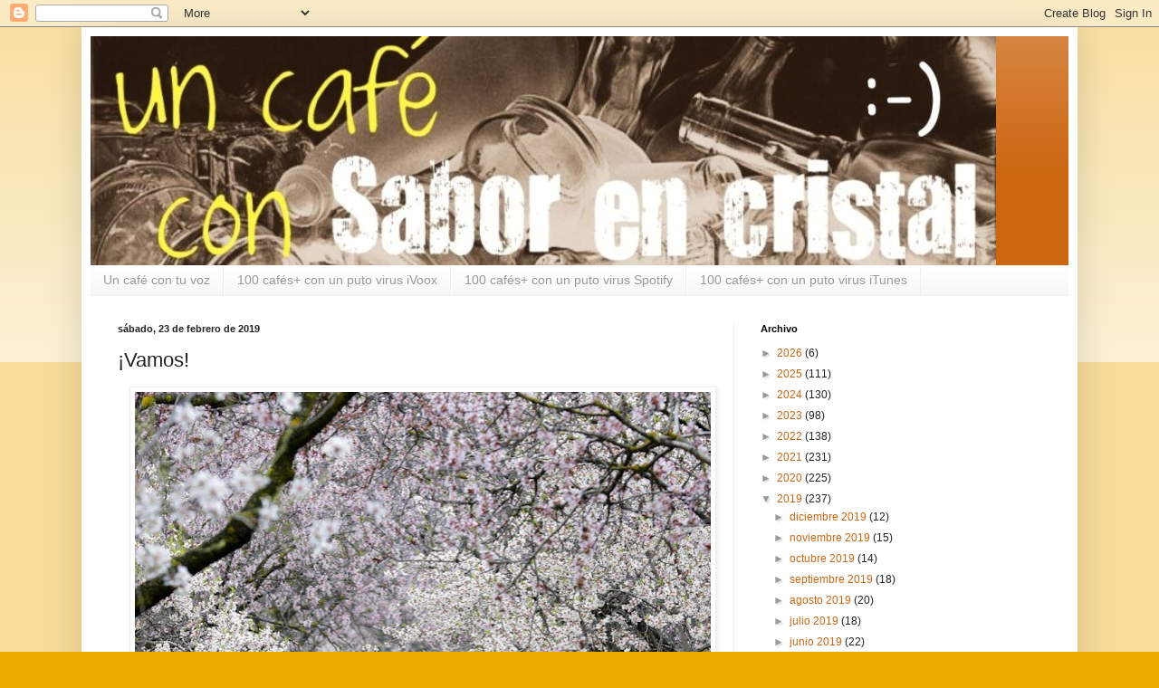

--- FILE ---
content_type: text/html; charset=UTF-8
request_url: https://con.saborencristal.com/2019/02/vamos.html
body_size: 20875
content:
<!DOCTYPE html>
<html class='v2' dir='ltr' lang='es'>
<head>
<link href='https://www.blogger.com/static/v1/widgets/335934321-css_bundle_v2.css' rel='stylesheet' type='text/css'/>
<meta content='width=1100' name='viewport'/>
<meta content='text/html; charset=UTF-8' http-equiv='Content-Type'/>
<meta content='blogger' name='generator'/>
<link href='https://con.saborencristal.com/favicon.ico' rel='icon' type='image/x-icon'/>
<link href='https://con.saborencristal.com/2019/02/vamos.html' rel='canonical'/>
<link rel="alternate" type="application/atom+xml" title="Un café con Sabor en cristal - Atom" href="https://con.saborencristal.com/feeds/posts/default" />
<link rel="alternate" type="application/rss+xml" title="Un café con Sabor en cristal - RSS" href="https://con.saborencristal.com/feeds/posts/default?alt=rss" />
<link rel="service.post" type="application/atom+xml" title="Un café con Sabor en cristal - Atom" href="https://www.blogger.com/feeds/3031593814210118100/posts/default" />

<link rel="alternate" type="application/atom+xml" title="Un café con Sabor en cristal - Atom" href="https://con.saborencristal.com/feeds/2039258341594109237/comments/default" />
<!--Can't find substitution for tag [blog.ieCssRetrofitLinks]-->
<link href='https://blogger.googleusercontent.com/img/b/R29vZ2xl/AVvXsEi7180I2FnD4Kc_pQd03hWseon4aDbwoXUM0uefN0rG0MUfpr4tf0cgWYVixNaVfmne1lVK__shxmArFdIPLReReVjYo0560oJPf5KFThlWHGhuEbsbTvbxRjOq9Z4CkDIF-mGJgkSgGZo/s640/52605465_2003337016629626_816460466787188736_n.jpg' rel='image_src'/>
<meta content='https://con.saborencristal.com/2019/02/vamos.html' property='og:url'/>
<meta content='¡Vamos!' property='og:title'/>
<meta content='     Sábado.   A ver.   Arrimadas viene. Será número uno de la lista de C´s para Barcelona. Y un ratito después se pira a Waterloo. Haciendo...' property='og:description'/>
<meta content='https://blogger.googleusercontent.com/img/b/R29vZ2xl/AVvXsEi7180I2FnD4Kc_pQd03hWseon4aDbwoXUM0uefN0rG0MUfpr4tf0cgWYVixNaVfmne1lVK__shxmArFdIPLReReVjYo0560oJPf5KFThlWHGhuEbsbTvbxRjOq9Z4CkDIF-mGJgkSgGZo/w1200-h630-p-k-no-nu/52605465_2003337016629626_816460466787188736_n.jpg' property='og:image'/>
<title>Un café con Sabor en cristal: &#161;Vamos!</title>
<style id='page-skin-1' type='text/css'><!--
/*
-----------------------------------------------
Blogger Template Style
Name:     Simple
Designer: Blogger
URL:      www.blogger.com
----------------------------------------------- */
/* Content
----------------------------------------------- */
body {
font: normal normal 12px Arial, Tahoma, Helvetica, FreeSans, sans-serif;
color: #222222;
background: #eeaa00 none repeat scroll top left;
padding: 0 40px 40px 40px;
}
html body .region-inner {
min-width: 0;
max-width: 100%;
width: auto;
}
h2 {
font-size: 22px;
}
a:link {
text-decoration:none;
color: #cc6611;
}
a:visited {
text-decoration:none;
color: #888888;
}
a:hover {
text-decoration:underline;
color: #ff9900;
}
.body-fauxcolumn-outer .fauxcolumn-inner {
background: transparent url(https://resources.blogblog.com/blogblog/data/1kt/simple/body_gradient_tile_light.png) repeat scroll top left;
_background-image: none;
}
.body-fauxcolumn-outer .cap-top {
position: absolute;
z-index: 1;
height: 400px;
width: 100%;
}
.body-fauxcolumn-outer .cap-top .cap-left {
width: 100%;
background: transparent url(https://resources.blogblog.com/blogblog/data/1kt/simple/gradients_light.png) repeat-x scroll top left;
_background-image: none;
}
.content-outer {
-moz-box-shadow: 0 0 40px rgba(0, 0, 0, .15);
-webkit-box-shadow: 0 0 5px rgba(0, 0, 0, .15);
-goog-ms-box-shadow: 0 0 10px #333333;
box-shadow: 0 0 40px rgba(0, 0, 0, .15);
margin-bottom: 1px;
}
.content-inner {
padding: 10px 10px;
}
.content-inner {
background-color: #ffffff;
}
/* Header
----------------------------------------------- */
.header-outer {
background: #cc6611 url(https://resources.blogblog.com/blogblog/data/1kt/simple/gradients_light.png) repeat-x scroll 0 -400px;
_background-image: none;
}
.Header h1 {
font: normal normal 60px Arial, Tahoma, Helvetica, FreeSans, sans-serif;
color: #ffffff;
text-shadow: 1px 2px 3px rgba(0, 0, 0, .2);
}
.Header h1 a {
color: #ffffff;
}
.Header .description {
font-size: 140%;
color: #ffffff;
}
.header-inner .Header .titlewrapper {
padding: 22px 30px;
}
.header-inner .Header .descriptionwrapper {
padding: 0 30px;
}
/* Tabs
----------------------------------------------- */
.tabs-inner .section:first-child {
border-top: 0 solid #eeeeee;
}
.tabs-inner .section:first-child ul {
margin-top: -0;
border-top: 0 solid #eeeeee;
border-left: 0 solid #eeeeee;
border-right: 0 solid #eeeeee;
}
.tabs-inner .widget ul {
background: #f5f5f5 url(https://resources.blogblog.com/blogblog/data/1kt/simple/gradients_light.png) repeat-x scroll 0 -800px;
_background-image: none;
border-bottom: 1px solid #eeeeee;
margin-top: 0;
margin-left: -30px;
margin-right: -30px;
}
.tabs-inner .widget li a {
display: inline-block;
padding: .6em 1em;
font: normal normal 14px Arial, Tahoma, Helvetica, FreeSans, sans-serif;
color: #999999;
border-left: 1px solid #ffffff;
border-right: 1px solid #eeeeee;
}
.tabs-inner .widget li:first-child a {
border-left: none;
}
.tabs-inner .widget li.selected a, .tabs-inner .widget li a:hover {
color: #000000;
background-color: #eeeeee;
text-decoration: none;
}
/* Columns
----------------------------------------------- */
.main-outer {
border-top: 0 solid #eeeeee;
}
.fauxcolumn-left-outer .fauxcolumn-inner {
border-right: 1px solid #eeeeee;
}
.fauxcolumn-right-outer .fauxcolumn-inner {
border-left: 1px solid #eeeeee;
}
/* Headings
----------------------------------------------- */
div.widget > h2,
div.widget h2.title {
margin: 0 0 1em 0;
font: normal bold 11px Arial, Tahoma, Helvetica, FreeSans, sans-serif;
color: #000000;
}
/* Widgets
----------------------------------------------- */
.widget .zippy {
color: #999999;
text-shadow: 2px 2px 1px rgba(0, 0, 0, .1);
}
.widget .popular-posts ul {
list-style: none;
}
/* Posts
----------------------------------------------- */
h2.date-header {
font: normal bold 11px Arial, Tahoma, Helvetica, FreeSans, sans-serif;
}
.date-header span {
background-color: transparent;
color: #222222;
padding: inherit;
letter-spacing: inherit;
margin: inherit;
}
.main-inner {
padding-top: 30px;
padding-bottom: 30px;
}
.main-inner .column-center-inner {
padding: 0 15px;
}
.main-inner .column-center-inner .section {
margin: 0 15px;
}
.post {
margin: 0 0 25px 0;
}
h3.post-title, .comments h4 {
font: normal normal 22px Arial, Tahoma, Helvetica, FreeSans, sans-serif;
margin: .75em 0 0;
}
.post-body {
font-size: 110%;
line-height: 1.4;
position: relative;
}
.post-body img, .post-body .tr-caption-container, .Profile img, .Image img,
.BlogList .item-thumbnail img {
padding: 2px;
background: #ffffff;
border: 1px solid #eeeeee;
-moz-box-shadow: 1px 1px 5px rgba(0, 0, 0, .1);
-webkit-box-shadow: 1px 1px 5px rgba(0, 0, 0, .1);
box-shadow: 1px 1px 5px rgba(0, 0, 0, .1);
}
.post-body img, .post-body .tr-caption-container {
padding: 5px;
}
.post-body .tr-caption-container {
color: #222222;
}
.post-body .tr-caption-container img {
padding: 0;
background: transparent;
border: none;
-moz-box-shadow: 0 0 0 rgba(0, 0, 0, .1);
-webkit-box-shadow: 0 0 0 rgba(0, 0, 0, .1);
box-shadow: 0 0 0 rgba(0, 0, 0, .1);
}
.post-header {
margin: 0 0 1.5em;
line-height: 1.6;
font-size: 90%;
}
.post-footer {
margin: 20px -2px 0;
padding: 5px 10px;
color: #666666;
background-color: #f9f9f9;
border-bottom: 1px solid #eeeeee;
line-height: 1.6;
font-size: 90%;
}
#comments .comment-author {
padding-top: 1.5em;
border-top: 1px solid #eeeeee;
background-position: 0 1.5em;
}
#comments .comment-author:first-child {
padding-top: 0;
border-top: none;
}
.avatar-image-container {
margin: .2em 0 0;
}
#comments .avatar-image-container img {
border: 1px solid #eeeeee;
}
/* Comments
----------------------------------------------- */
.comments .comments-content .icon.blog-author {
background-repeat: no-repeat;
background-image: url([data-uri]);
}
.comments .comments-content .loadmore a {
border-top: 1px solid #999999;
border-bottom: 1px solid #999999;
}
.comments .comment-thread.inline-thread {
background-color: #f9f9f9;
}
.comments .continue {
border-top: 2px solid #999999;
}
/* Accents
---------------------------------------------- */
.section-columns td.columns-cell {
border-left: 1px solid #eeeeee;
}
.blog-pager {
background: transparent none no-repeat scroll top center;
}
.blog-pager-older-link, .home-link,
.blog-pager-newer-link {
background-color: #ffffff;
padding: 5px;
}
.footer-outer {
border-top: 0 dashed #bbbbbb;
}
/* Mobile
----------------------------------------------- */
body.mobile  {
background-size: auto;
}
.mobile .body-fauxcolumn-outer {
background: transparent none repeat scroll top left;
}
.mobile .body-fauxcolumn-outer .cap-top {
background-size: 100% auto;
}
.mobile .content-outer {
-webkit-box-shadow: 0 0 3px rgba(0, 0, 0, .15);
box-shadow: 0 0 3px rgba(0, 0, 0, .15);
}
.mobile .tabs-inner .widget ul {
margin-left: 0;
margin-right: 0;
}
.mobile .post {
margin: 0;
}
.mobile .main-inner .column-center-inner .section {
margin: 0;
}
.mobile .date-header span {
padding: 0.1em 10px;
margin: 0 -10px;
}
.mobile h3.post-title {
margin: 0;
}
.mobile .blog-pager {
background: transparent none no-repeat scroll top center;
}
.mobile .footer-outer {
border-top: none;
}
.mobile .main-inner, .mobile .footer-inner {
background-color: #ffffff;
}
.mobile-index-contents {
color: #222222;
}
.mobile-link-button {
background-color: #cc6611;
}
.mobile-link-button a:link, .mobile-link-button a:visited {
color: #ffffff;
}
.mobile .tabs-inner .section:first-child {
border-top: none;
}
.mobile .tabs-inner .PageList .widget-content {
background-color: #eeeeee;
color: #000000;
border-top: 1px solid #eeeeee;
border-bottom: 1px solid #eeeeee;
}
.mobile .tabs-inner .PageList .widget-content .pagelist-arrow {
border-left: 1px solid #eeeeee;
}

--></style>
<style id='template-skin-1' type='text/css'><!--
body {
min-width: 1100px;
}
.content-outer, .content-fauxcolumn-outer, .region-inner {
min-width: 1100px;
max-width: 1100px;
_width: 1100px;
}
.main-inner .columns {
padding-left: 0;
padding-right: 370px;
}
.main-inner .fauxcolumn-center-outer {
left: 0;
right: 370px;
/* IE6 does not respect left and right together */
_width: expression(this.parentNode.offsetWidth -
parseInt("0") -
parseInt("370px") + 'px');
}
.main-inner .fauxcolumn-left-outer {
width: 0;
}
.main-inner .fauxcolumn-right-outer {
width: 370px;
}
.main-inner .column-left-outer {
width: 0;
right: 100%;
margin-left: -0;
}
.main-inner .column-right-outer {
width: 370px;
margin-right: -370px;
}
#layout {
min-width: 0;
}
#layout .content-outer {
min-width: 0;
width: 800px;
}
#layout .region-inner {
min-width: 0;
width: auto;
}
body#layout div.add_widget {
padding: 8px;
}
body#layout div.add_widget a {
margin-left: 32px;
}
--></style>
<link href='https://www.blogger.com/dyn-css/authorization.css?targetBlogID=3031593814210118100&amp;zx=a4fe4af6-a141-4c60-98ef-89b895fda02d' media='none' onload='if(media!=&#39;all&#39;)media=&#39;all&#39;' rel='stylesheet'/><noscript><link href='https://www.blogger.com/dyn-css/authorization.css?targetBlogID=3031593814210118100&amp;zx=a4fe4af6-a141-4c60-98ef-89b895fda02d' rel='stylesheet'/></noscript>
<meta name='google-adsense-platform-account' content='ca-host-pub-1556223355139109'/>
<meta name='google-adsense-platform-domain' content='blogspot.com'/>

</head>
<body class='loading variant-bold'>
<div class='navbar section' id='navbar' name='Barra de navegación'><div class='widget Navbar' data-version='1' id='Navbar1'><script type="text/javascript">
    function setAttributeOnload(object, attribute, val) {
      if(window.addEventListener) {
        window.addEventListener('load',
          function(){ object[attribute] = val; }, false);
      } else {
        window.attachEvent('onload', function(){ object[attribute] = val; });
      }
    }
  </script>
<div id="navbar-iframe-container"></div>
<script type="text/javascript" src="https://apis.google.com/js/platform.js"></script>
<script type="text/javascript">
      gapi.load("gapi.iframes:gapi.iframes.style.bubble", function() {
        if (gapi.iframes && gapi.iframes.getContext) {
          gapi.iframes.getContext().openChild({
              url: 'https://www.blogger.com/navbar/3031593814210118100?po\x3d2039258341594109237\x26origin\x3dhttps://con.saborencristal.com',
              where: document.getElementById("navbar-iframe-container"),
              id: "navbar-iframe"
          });
        }
      });
    </script><script type="text/javascript">
(function() {
var script = document.createElement('script');
script.type = 'text/javascript';
script.src = '//pagead2.googlesyndication.com/pagead/js/google_top_exp.js';
var head = document.getElementsByTagName('head')[0];
if (head) {
head.appendChild(script);
}})();
</script>
</div></div>
<div class='body-fauxcolumns'>
<div class='fauxcolumn-outer body-fauxcolumn-outer'>
<div class='cap-top'>
<div class='cap-left'></div>
<div class='cap-right'></div>
</div>
<div class='fauxborder-left'>
<div class='fauxborder-right'></div>
<div class='fauxcolumn-inner'>
</div>
</div>
<div class='cap-bottom'>
<div class='cap-left'></div>
<div class='cap-right'></div>
</div>
</div>
</div>
<div class='content'>
<div class='content-fauxcolumns'>
<div class='fauxcolumn-outer content-fauxcolumn-outer'>
<div class='cap-top'>
<div class='cap-left'></div>
<div class='cap-right'></div>
</div>
<div class='fauxborder-left'>
<div class='fauxborder-right'></div>
<div class='fauxcolumn-inner'>
</div>
</div>
<div class='cap-bottom'>
<div class='cap-left'></div>
<div class='cap-right'></div>
</div>
</div>
</div>
<div class='content-outer'>
<div class='content-cap-top cap-top'>
<div class='cap-left'></div>
<div class='cap-right'></div>
</div>
<div class='fauxborder-left content-fauxborder-left'>
<div class='fauxborder-right content-fauxborder-right'></div>
<div class='content-inner'>
<header>
<div class='header-outer'>
<div class='header-cap-top cap-top'>
<div class='cap-left'></div>
<div class='cap-right'></div>
</div>
<div class='fauxborder-left header-fauxborder-left'>
<div class='fauxborder-right header-fauxborder-right'></div>
<div class='region-inner header-inner'>
<div class='header section' id='header' name='Cabecera'><div class='widget Header' data-version='1' id='Header1'>
<div id='header-inner'>
<a href='https://con.saborencristal.com/' style='display: block'>
<img alt='Un café con Sabor en cristal' height='253px; ' id='Header1_headerimg' src='https://blogger.googleusercontent.com/img/b/R29vZ2xl/AVvXsEh7Zwy-UyO3Z-RQZDs8u0crZd141s-LOJOBi6SLYt3P38Y7TFJHVX1F1PQMMluIb_9L369O17fB4Q4LDh7lCB8NQGQC_fFkiWiA3aJviUYqBdaug2WTYw9zrG5MJoQxbyGG3tK_Dg6fvqM/s1600/pepe.jpg' style='display: block' width='1000px; '/>
</a>
</div>
</div></div>
</div>
</div>
<div class='header-cap-bottom cap-bottom'>
<div class='cap-left'></div>
<div class='cap-right'></div>
</div>
</div>
</header>
<div class='tabs-outer'>
<div class='tabs-cap-top cap-top'>
<div class='cap-left'></div>
<div class='cap-right'></div>
</div>
<div class='fauxborder-left tabs-fauxborder-left'>
<div class='fauxborder-right tabs-fauxborder-right'></div>
<div class='region-inner tabs-inner'>
<div class='tabs section' id='crosscol' name='Multicolumnas'><div class='widget PageList' data-version='1' id='PageList1'>
<h2>Páginas</h2>
<div class='widget-content'>
<ul>
<li>
<a href='https://con.saborencristal.com/p/un-cafe-con-tu-voz.html'>Un café con tu voz</a>
</li>
<li>
<a href='https://con.saborencristal.com/p/100-cafes-con-un-puto-virus-en-ivoox.html'>100 cafés+ con un puto virus iVoox</a>
</li>
<li>
<a href='https://con.saborencristal.com/p/100-cafes-con-un-puto-virus-en-spotify.html'>100 cafés+ con un puto virus Spotify</a>
</li>
<li>
<a href='https://con.saborencristal.com/p/100-cafes-con-un-puto-virus-en-itunes.html'>100 cafés+ con un puto virus iTunes</a>
</li>
</ul>
<div class='clear'></div>
</div>
</div></div>
<div class='tabs no-items section' id='crosscol-overflow' name='Cross-Column 2'></div>
</div>
</div>
<div class='tabs-cap-bottom cap-bottom'>
<div class='cap-left'></div>
<div class='cap-right'></div>
</div>
</div>
<div class='main-outer'>
<div class='main-cap-top cap-top'>
<div class='cap-left'></div>
<div class='cap-right'></div>
</div>
<div class='fauxborder-left main-fauxborder-left'>
<div class='fauxborder-right main-fauxborder-right'></div>
<div class='region-inner main-inner'>
<div class='columns fauxcolumns'>
<div class='fauxcolumn-outer fauxcolumn-center-outer'>
<div class='cap-top'>
<div class='cap-left'></div>
<div class='cap-right'></div>
</div>
<div class='fauxborder-left'>
<div class='fauxborder-right'></div>
<div class='fauxcolumn-inner'>
</div>
</div>
<div class='cap-bottom'>
<div class='cap-left'></div>
<div class='cap-right'></div>
</div>
</div>
<div class='fauxcolumn-outer fauxcolumn-left-outer'>
<div class='cap-top'>
<div class='cap-left'></div>
<div class='cap-right'></div>
</div>
<div class='fauxborder-left'>
<div class='fauxborder-right'></div>
<div class='fauxcolumn-inner'>
</div>
</div>
<div class='cap-bottom'>
<div class='cap-left'></div>
<div class='cap-right'></div>
</div>
</div>
<div class='fauxcolumn-outer fauxcolumn-right-outer'>
<div class='cap-top'>
<div class='cap-left'></div>
<div class='cap-right'></div>
</div>
<div class='fauxborder-left'>
<div class='fauxborder-right'></div>
<div class='fauxcolumn-inner'>
</div>
</div>
<div class='cap-bottom'>
<div class='cap-left'></div>
<div class='cap-right'></div>
</div>
</div>
<!-- corrects IE6 width calculation -->
<div class='columns-inner'>
<div class='column-center-outer'>
<div class='column-center-inner'>
<div class='main section' id='main' name='Principal'><div class='widget Blog' data-version='1' id='Blog1'>
<div class='blog-posts hfeed'>

          <div class="date-outer">
        
<h2 class='date-header'><span>sábado, 23 de febrero de 2019</span></h2>

          <div class="date-posts">
        
<div class='post-outer'>
<div class='post hentry uncustomized-post-template' itemprop='blogPost' itemscope='itemscope' itemtype='http://schema.org/BlogPosting'>
<meta content='https://blogger.googleusercontent.com/img/b/R29vZ2xl/AVvXsEi7180I2FnD4Kc_pQd03hWseon4aDbwoXUM0uefN0rG0MUfpr4tf0cgWYVixNaVfmne1lVK__shxmArFdIPLReReVjYo0560oJPf5KFThlWHGhuEbsbTvbxRjOq9Z4CkDIF-mGJgkSgGZo/s640/52605465_2003337016629626_816460466787188736_n.jpg' itemprop='image_url'/>
<meta content='3031593814210118100' itemprop='blogId'/>
<meta content='2039258341594109237' itemprop='postId'/>
<a name='2039258341594109237'></a>
<h3 class='post-title entry-title' itemprop='name'>
&#161;Vamos!
</h3>
<div class='post-header'>
<div class='post-header-line-1'></div>
</div>
<div class='post-body entry-content' id='post-body-2039258341594109237' itemprop='description articleBody'>
<div class="separator" style="clear: both; text-align: center;">
<a href="https://blogger.googleusercontent.com/img/b/R29vZ2xl/AVvXsEi7180I2FnD4Kc_pQd03hWseon4aDbwoXUM0uefN0rG0MUfpr4tf0cgWYVixNaVfmne1lVK__shxmArFdIPLReReVjYo0560oJPf5KFThlWHGhuEbsbTvbxRjOq9Z4CkDIF-mGJgkSgGZo/s1600/52605465_2003337016629626_816460466787188736_n.jpg" imageanchor="1" style="margin-left: 1em; margin-right: 1em;"><img border="0" data-original-height="880" data-original-width="876" height="640" src="https://blogger.googleusercontent.com/img/b/R29vZ2xl/AVvXsEi7180I2FnD4Kc_pQd03hWseon4aDbwoXUM0uefN0rG0MUfpr4tf0cgWYVixNaVfmne1lVK__shxmArFdIPLReReVjYo0560oJPf5KFThlWHGhuEbsbTvbxRjOq9Z4CkDIF-mGJgkSgGZo/s640/52605465_2003337016629626_816460466787188736_n.jpg" width="636" /></a></div>
<div style="text-align: justify;">
<span style="font-family: Verdana, sans-serif;"><br /></span></div>
<div style="text-align: justify;">
<span style="font-family: Verdana, sans-serif;">Sábado.</span></div>
<div style="text-align: justify;">
<span style="font-family: Verdana, sans-serif;">A ver.</span></div>
<div style="text-align: justify;">
<span style="font-family: Verdana, sans-serif;">Arrimadas viene. Será número uno de la lista de C&#180;s para Barcelona. Y un ratito después se pira a Waterloo. Haciendo campaña.</span></div>
<div style="text-align: justify;">
<span style="font-family: Verdana, sans-serif;">VOX a su bola. Ahora quiere saber los nombres de los que trabajaron y trabajan en el Gobierno Andaluz contra la violencia de género. Para darles un premio, seguro que no es.</span></div>
<div style="text-align: justify;">
<span style="font-family: Verdana, sans-serif;">La Presidenta, perdón, expresidenta de las cortes de Castilla y León, se pira. Acabará en Waterloo, o en C&#180;s.</span></div>
<div style="text-align: justify;">
<span style="font-family: Verdana, sans-serif;">El Gobierno Decreto Ley a saco para el último consejo de Ministros.</span></div>
<div style="text-align: justify;">
<span style="font-family: Verdana, sans-serif;">El Brexit, fenomenal.</span></div>
<div style="text-align: justify;">
<span style="font-family: Verdana, sans-serif;">Maduro cierra la frontera y Guaidó, dice que la abre.</span></div>
<div style="text-align: justify;">
<span style="font-family: Verdana, sans-serif;">Café.</span></div>
<div style="text-align: justify;">
<span style="font-family: Verdana, sans-serif;">Sujetar los caballetes a los tableros. (Espacio A13)</span></div>
<div style="text-align: justify;">
<span style="font-family: Verdana, sans-serif;">Salir a hacer trote cochinero. #bajarpeso</span></div>
<div style="text-align: justify;">
<span style="font-family: Verdana, sans-serif;">Pasear por el parque de la Quinta de los Molinos. #relajación</span></div>
<div style="text-align: justify;">
<span style="font-family: Verdana, sans-serif;">Revisar temas "del desierto". #currandoeneldesierto</span></div>
<div style="text-align: justify;">
<span style="font-family: Verdana, sans-serif;">Facturas. #pasta</span></div>
<div style="text-align: justify;">
<span style="font-family: Verdana, sans-serif;">Gastos de viaje. #pasta</span></div>
<div style="text-align: justify;">
<span style="font-family: Verdana, sans-serif;">Igual hago florones. #cookingmolon</span></div>
<div style="text-align: justify;">
<span style="font-family: Verdana, sans-serif;">Segunda revisión Libro. #lavidaenunataza viveLibro Editorial</span></div>
<div style="text-align: justify;">
<span style="font-family: Verdana, sans-serif;">Preparar la primera reunión de #contraTupobreza y cuando. (será en miércoles por la tarde en Espacio A13)</span></div>
<div style="text-align: justify;">
<span style="font-family: Verdana, sans-serif;">Otro café... si, eso ahora mismo.</span></div>
<div style="text-align: justify;">
<span style="font-family: Verdana, sans-serif;">Comprar café. Ainssss</span></div>
<div style="text-align: justify;">
<span style="font-family: Verdana, sans-serif;">Animo y suerte</span></div>
<div style="text-align: justify;">
<br /></div>
<div style="text-align: justify;">
<span style="font-family: Verdana, sans-serif;">#100cafesy2000paracetamoles</span></div>
<div style="text-align: justify;">
<span style="font-family: Verdana, sans-serif;">#lavidaenunataza</span></div>
<div style="text-align: justify;">
<span style="font-family: Verdana, sans-serif;">#100cafesalamanecer</span></div>
<div style="text-align: justify;">
<span style="font-family: Verdana, sans-serif;">#contraTupobreza</span></div>
<div style="text-align: justify;">
<br /></div>
<div style='clear: both;'></div>
</div>
<div class='post-footer'>
<div class='post-footer-line post-footer-line-1'>
<span class='post-author vcard'>
Publicado por
<span class='fn' itemprop='author' itemscope='itemscope' itemtype='http://schema.org/Person'>
<span itemprop='name'>Sabor en cristal</span>
</span>
</span>
<span class='post-timestamp'>
en
<meta content='https://con.saborencristal.com/2019/02/vamos.html' itemprop='url'/>
<a class='timestamp-link' href='https://con.saborencristal.com/2019/02/vamos.html' rel='bookmark' title='permanent link'><abbr class='published' itemprop='datePublished' title='2019-02-23T08:56:00+01:00'>8:56</abbr></a>
</span>
<span class='post-comment-link'>
</span>
<span class='post-icons'>
<span class='item-control blog-admin pid-807601539'>
<a href='https://www.blogger.com/post-edit.g?blogID=3031593814210118100&postID=2039258341594109237&from=pencil' title='Editar entrada'>
<img alt='' class='icon-action' height='18' src='https://resources.blogblog.com/img/icon18_edit_allbkg.gif' width='18'/>
</a>
</span>
</span>
<div class='post-share-buttons goog-inline-block'>
<a class='goog-inline-block share-button sb-email' href='https://www.blogger.com/share-post.g?blogID=3031593814210118100&postID=2039258341594109237&target=email' target='_blank' title='Enviar por correo electrónico'><span class='share-button-link-text'>Enviar por correo electrónico</span></a><a class='goog-inline-block share-button sb-blog' href='https://www.blogger.com/share-post.g?blogID=3031593814210118100&postID=2039258341594109237&target=blog' onclick='window.open(this.href, "_blank", "height=270,width=475"); return false;' target='_blank' title='Escribe un blog'><span class='share-button-link-text'>Escribe un blog</span></a><a class='goog-inline-block share-button sb-twitter' href='https://www.blogger.com/share-post.g?blogID=3031593814210118100&postID=2039258341594109237&target=twitter' target='_blank' title='Compartir en X'><span class='share-button-link-text'>Compartir en X</span></a><a class='goog-inline-block share-button sb-facebook' href='https://www.blogger.com/share-post.g?blogID=3031593814210118100&postID=2039258341594109237&target=facebook' onclick='window.open(this.href, "_blank", "height=430,width=640"); return false;' target='_blank' title='Compartir con Facebook'><span class='share-button-link-text'>Compartir con Facebook</span></a><a class='goog-inline-block share-button sb-pinterest' href='https://www.blogger.com/share-post.g?blogID=3031593814210118100&postID=2039258341594109237&target=pinterest' target='_blank' title='Compartir en Pinterest'><span class='share-button-link-text'>Compartir en Pinterest</span></a>
</div>
</div>
<div class='post-footer-line post-footer-line-2'>
<span class='post-labels'>
Etiquetas:
<a href='https://con.saborencristal.com/search/label/Noticias' rel='tag'>Noticias</a>,
<a href='https://con.saborencristal.com/search/label/Reflexiones' rel='tag'>Reflexiones</a>
</span>
</div>
<div class='post-footer-line post-footer-line-3'>
<span class='post-location'>
</span>
</div>
</div>
</div>
<div class='comments' id='comments'>
<a name='comments'></a>
<h4>No hay comentarios:</h4>
<div id='Blog1_comments-block-wrapper'>
<dl class='avatar-comment-indent' id='comments-block'>
</dl>
</div>
<p class='comment-footer'>
<div class='comment-form'>
<a name='comment-form'></a>
<h4 id='comment-post-message'>Publicar un comentario</h4>
<p>
</p>
<a href='https://www.blogger.com/comment/frame/3031593814210118100?po=2039258341594109237&hl=es&saa=85391&origin=https://con.saborencristal.com' id='comment-editor-src'></a>
<iframe allowtransparency='true' class='blogger-iframe-colorize blogger-comment-from-post' frameborder='0' height='410px' id='comment-editor' name='comment-editor' src='' width='100%'></iframe>
<script src='https://www.blogger.com/static/v1/jsbin/2830521187-comment_from_post_iframe.js' type='text/javascript'></script>
<script type='text/javascript'>
      BLOG_CMT_createIframe('https://www.blogger.com/rpc_relay.html');
    </script>
</div>
</p>
</div>
</div>

        </div></div>
      
</div>
<div class='blog-pager' id='blog-pager'>
<span id='blog-pager-newer-link'>
<a class='blog-pager-newer-link' href='https://con.saborencristal.com/2019/02/mas-que-una-estacion-de-metro.html' id='Blog1_blog-pager-newer-link' title='Entrada más reciente'>Entrada más reciente</a>
</span>
<span id='blog-pager-older-link'>
<a class='blog-pager-older-link' href='https://con.saborencristal.com/2019/02/amanecer-de-segunda-mano.html' id='Blog1_blog-pager-older-link' title='Entrada antigua'>Entrada antigua</a>
</span>
<a class='home-link' href='https://con.saborencristal.com/'>Inicio</a>
</div>
<div class='clear'></div>
<div class='post-feeds'>
<div class='feed-links'>
Suscribirse a:
<a class='feed-link' href='https://con.saborencristal.com/feeds/2039258341594109237/comments/default' target='_blank' type='application/atom+xml'>Enviar comentarios (Atom)</a>
</div>
</div>
</div></div>
</div>
</div>
<div class='column-left-outer'>
<div class='column-left-inner'>
<aside>
</aside>
</div>
</div>
<div class='column-right-outer'>
<div class='column-right-inner'>
<aside>
<div class='sidebar section' id='sidebar-right-1'><div class='widget BlogArchive' data-version='1' id='BlogArchive1'>
<h2>Archivo</h2>
<div class='widget-content'>
<div id='ArchiveList'>
<div id='BlogArchive1_ArchiveList'>
<ul class='hierarchy'>
<li class='archivedate collapsed'>
<a class='toggle' href='javascript:void(0)'>
<span class='zippy'>

        &#9658;&#160;
      
</span>
</a>
<a class='post-count-link' href='https://con.saborencristal.com/2026/'>
2026
</a>
<span class='post-count' dir='ltr'>(6)</span>
<ul class='hierarchy'>
<li class='archivedate collapsed'>
<a class='toggle' href='javascript:void(0)'>
<span class='zippy'>

        &#9658;&#160;
      
</span>
</a>
<a class='post-count-link' href='https://con.saborencristal.com/2026/02/'>
febrero 2026
</a>
<span class='post-count' dir='ltr'>(1)</span>
</li>
</ul>
<ul class='hierarchy'>
<li class='archivedate collapsed'>
<a class='toggle' href='javascript:void(0)'>
<span class='zippy'>

        &#9658;&#160;
      
</span>
</a>
<a class='post-count-link' href='https://con.saborencristal.com/2026/01/'>
enero 2026
</a>
<span class='post-count' dir='ltr'>(5)</span>
</li>
</ul>
</li>
</ul>
<ul class='hierarchy'>
<li class='archivedate collapsed'>
<a class='toggle' href='javascript:void(0)'>
<span class='zippy'>

        &#9658;&#160;
      
</span>
</a>
<a class='post-count-link' href='https://con.saborencristal.com/2025/'>
2025
</a>
<span class='post-count' dir='ltr'>(111)</span>
<ul class='hierarchy'>
<li class='archivedate collapsed'>
<a class='toggle' href='javascript:void(0)'>
<span class='zippy'>

        &#9658;&#160;
      
</span>
</a>
<a class='post-count-link' href='https://con.saborencristal.com/2025/12/'>
diciembre 2025
</a>
<span class='post-count' dir='ltr'>(8)</span>
</li>
</ul>
<ul class='hierarchy'>
<li class='archivedate collapsed'>
<a class='toggle' href='javascript:void(0)'>
<span class='zippy'>

        &#9658;&#160;
      
</span>
</a>
<a class='post-count-link' href='https://con.saborencristal.com/2025/11/'>
noviembre 2025
</a>
<span class='post-count' dir='ltr'>(6)</span>
</li>
</ul>
<ul class='hierarchy'>
<li class='archivedate collapsed'>
<a class='toggle' href='javascript:void(0)'>
<span class='zippy'>

        &#9658;&#160;
      
</span>
</a>
<a class='post-count-link' href='https://con.saborencristal.com/2025/10/'>
octubre 2025
</a>
<span class='post-count' dir='ltr'>(5)</span>
</li>
</ul>
<ul class='hierarchy'>
<li class='archivedate collapsed'>
<a class='toggle' href='javascript:void(0)'>
<span class='zippy'>

        &#9658;&#160;
      
</span>
</a>
<a class='post-count-link' href='https://con.saborencristal.com/2025/09/'>
septiembre 2025
</a>
<span class='post-count' dir='ltr'>(6)</span>
</li>
</ul>
<ul class='hierarchy'>
<li class='archivedate collapsed'>
<a class='toggle' href='javascript:void(0)'>
<span class='zippy'>

        &#9658;&#160;
      
</span>
</a>
<a class='post-count-link' href='https://con.saborencristal.com/2025/08/'>
agosto 2025
</a>
<span class='post-count' dir='ltr'>(12)</span>
</li>
</ul>
<ul class='hierarchy'>
<li class='archivedate collapsed'>
<a class='toggle' href='javascript:void(0)'>
<span class='zippy'>

        &#9658;&#160;
      
</span>
</a>
<a class='post-count-link' href='https://con.saborencristal.com/2025/07/'>
julio 2025
</a>
<span class='post-count' dir='ltr'>(6)</span>
</li>
</ul>
<ul class='hierarchy'>
<li class='archivedate collapsed'>
<a class='toggle' href='javascript:void(0)'>
<span class='zippy'>

        &#9658;&#160;
      
</span>
</a>
<a class='post-count-link' href='https://con.saborencristal.com/2025/06/'>
junio 2025
</a>
<span class='post-count' dir='ltr'>(20)</span>
</li>
</ul>
<ul class='hierarchy'>
<li class='archivedate collapsed'>
<a class='toggle' href='javascript:void(0)'>
<span class='zippy'>

        &#9658;&#160;
      
</span>
</a>
<a class='post-count-link' href='https://con.saborencristal.com/2025/05/'>
mayo 2025
</a>
<span class='post-count' dir='ltr'>(12)</span>
</li>
</ul>
<ul class='hierarchy'>
<li class='archivedate collapsed'>
<a class='toggle' href='javascript:void(0)'>
<span class='zippy'>

        &#9658;&#160;
      
</span>
</a>
<a class='post-count-link' href='https://con.saborencristal.com/2025/04/'>
abril 2025
</a>
<span class='post-count' dir='ltr'>(9)</span>
</li>
</ul>
<ul class='hierarchy'>
<li class='archivedate collapsed'>
<a class='toggle' href='javascript:void(0)'>
<span class='zippy'>

        &#9658;&#160;
      
</span>
</a>
<a class='post-count-link' href='https://con.saborencristal.com/2025/03/'>
marzo 2025
</a>
<span class='post-count' dir='ltr'>(5)</span>
</li>
</ul>
<ul class='hierarchy'>
<li class='archivedate collapsed'>
<a class='toggle' href='javascript:void(0)'>
<span class='zippy'>

        &#9658;&#160;
      
</span>
</a>
<a class='post-count-link' href='https://con.saborencristal.com/2025/02/'>
febrero 2025
</a>
<span class='post-count' dir='ltr'>(11)</span>
</li>
</ul>
<ul class='hierarchy'>
<li class='archivedate collapsed'>
<a class='toggle' href='javascript:void(0)'>
<span class='zippy'>

        &#9658;&#160;
      
</span>
</a>
<a class='post-count-link' href='https://con.saborencristal.com/2025/01/'>
enero 2025
</a>
<span class='post-count' dir='ltr'>(11)</span>
</li>
</ul>
</li>
</ul>
<ul class='hierarchy'>
<li class='archivedate collapsed'>
<a class='toggle' href='javascript:void(0)'>
<span class='zippy'>

        &#9658;&#160;
      
</span>
</a>
<a class='post-count-link' href='https://con.saborencristal.com/2024/'>
2024
</a>
<span class='post-count' dir='ltr'>(130)</span>
<ul class='hierarchy'>
<li class='archivedate collapsed'>
<a class='toggle' href='javascript:void(0)'>
<span class='zippy'>

        &#9658;&#160;
      
</span>
</a>
<a class='post-count-link' href='https://con.saborencristal.com/2024/12/'>
diciembre 2024
</a>
<span class='post-count' dir='ltr'>(15)</span>
</li>
</ul>
<ul class='hierarchy'>
<li class='archivedate collapsed'>
<a class='toggle' href='javascript:void(0)'>
<span class='zippy'>

        &#9658;&#160;
      
</span>
</a>
<a class='post-count-link' href='https://con.saborencristal.com/2024/11/'>
noviembre 2024
</a>
<span class='post-count' dir='ltr'>(10)</span>
</li>
</ul>
<ul class='hierarchy'>
<li class='archivedate collapsed'>
<a class='toggle' href='javascript:void(0)'>
<span class='zippy'>

        &#9658;&#160;
      
</span>
</a>
<a class='post-count-link' href='https://con.saborencristal.com/2024/10/'>
octubre 2024
</a>
<span class='post-count' dir='ltr'>(6)</span>
</li>
</ul>
<ul class='hierarchy'>
<li class='archivedate collapsed'>
<a class='toggle' href='javascript:void(0)'>
<span class='zippy'>

        &#9658;&#160;
      
</span>
</a>
<a class='post-count-link' href='https://con.saborencristal.com/2024/09/'>
septiembre 2024
</a>
<span class='post-count' dir='ltr'>(15)</span>
</li>
</ul>
<ul class='hierarchy'>
<li class='archivedate collapsed'>
<a class='toggle' href='javascript:void(0)'>
<span class='zippy'>

        &#9658;&#160;
      
</span>
</a>
<a class='post-count-link' href='https://con.saborencristal.com/2024/08/'>
agosto 2024
</a>
<span class='post-count' dir='ltr'>(16)</span>
</li>
</ul>
<ul class='hierarchy'>
<li class='archivedate collapsed'>
<a class='toggle' href='javascript:void(0)'>
<span class='zippy'>

        &#9658;&#160;
      
</span>
</a>
<a class='post-count-link' href='https://con.saborencristal.com/2024/07/'>
julio 2024
</a>
<span class='post-count' dir='ltr'>(23)</span>
</li>
</ul>
<ul class='hierarchy'>
<li class='archivedate collapsed'>
<a class='toggle' href='javascript:void(0)'>
<span class='zippy'>

        &#9658;&#160;
      
</span>
</a>
<a class='post-count-link' href='https://con.saborencristal.com/2024/06/'>
junio 2024
</a>
<span class='post-count' dir='ltr'>(12)</span>
</li>
</ul>
<ul class='hierarchy'>
<li class='archivedate collapsed'>
<a class='toggle' href='javascript:void(0)'>
<span class='zippy'>

        &#9658;&#160;
      
</span>
</a>
<a class='post-count-link' href='https://con.saborencristal.com/2024/05/'>
mayo 2024
</a>
<span class='post-count' dir='ltr'>(6)</span>
</li>
</ul>
<ul class='hierarchy'>
<li class='archivedate collapsed'>
<a class='toggle' href='javascript:void(0)'>
<span class='zippy'>

        &#9658;&#160;
      
</span>
</a>
<a class='post-count-link' href='https://con.saborencristal.com/2024/04/'>
abril 2024
</a>
<span class='post-count' dir='ltr'>(9)</span>
</li>
</ul>
<ul class='hierarchy'>
<li class='archivedate collapsed'>
<a class='toggle' href='javascript:void(0)'>
<span class='zippy'>

        &#9658;&#160;
      
</span>
</a>
<a class='post-count-link' href='https://con.saborencristal.com/2024/03/'>
marzo 2024
</a>
<span class='post-count' dir='ltr'>(12)</span>
</li>
</ul>
<ul class='hierarchy'>
<li class='archivedate collapsed'>
<a class='toggle' href='javascript:void(0)'>
<span class='zippy'>

        &#9658;&#160;
      
</span>
</a>
<a class='post-count-link' href='https://con.saborencristal.com/2024/02/'>
febrero 2024
</a>
<span class='post-count' dir='ltr'>(4)</span>
</li>
</ul>
<ul class='hierarchy'>
<li class='archivedate collapsed'>
<a class='toggle' href='javascript:void(0)'>
<span class='zippy'>

        &#9658;&#160;
      
</span>
</a>
<a class='post-count-link' href='https://con.saborencristal.com/2024/01/'>
enero 2024
</a>
<span class='post-count' dir='ltr'>(2)</span>
</li>
</ul>
</li>
</ul>
<ul class='hierarchy'>
<li class='archivedate collapsed'>
<a class='toggle' href='javascript:void(0)'>
<span class='zippy'>

        &#9658;&#160;
      
</span>
</a>
<a class='post-count-link' href='https://con.saborencristal.com/2023/'>
2023
</a>
<span class='post-count' dir='ltr'>(98)</span>
<ul class='hierarchy'>
<li class='archivedate collapsed'>
<a class='toggle' href='javascript:void(0)'>
<span class='zippy'>

        &#9658;&#160;
      
</span>
</a>
<a class='post-count-link' href='https://con.saborencristal.com/2023/12/'>
diciembre 2023
</a>
<span class='post-count' dir='ltr'>(9)</span>
</li>
</ul>
<ul class='hierarchy'>
<li class='archivedate collapsed'>
<a class='toggle' href='javascript:void(0)'>
<span class='zippy'>

        &#9658;&#160;
      
</span>
</a>
<a class='post-count-link' href='https://con.saborencristal.com/2023/11/'>
noviembre 2023
</a>
<span class='post-count' dir='ltr'>(7)</span>
</li>
</ul>
<ul class='hierarchy'>
<li class='archivedate collapsed'>
<a class='toggle' href='javascript:void(0)'>
<span class='zippy'>

        &#9658;&#160;
      
</span>
</a>
<a class='post-count-link' href='https://con.saborencristal.com/2023/10/'>
octubre 2023
</a>
<span class='post-count' dir='ltr'>(11)</span>
</li>
</ul>
<ul class='hierarchy'>
<li class='archivedate collapsed'>
<a class='toggle' href='javascript:void(0)'>
<span class='zippy'>

        &#9658;&#160;
      
</span>
</a>
<a class='post-count-link' href='https://con.saborencristal.com/2023/09/'>
septiembre 2023
</a>
<span class='post-count' dir='ltr'>(12)</span>
</li>
</ul>
<ul class='hierarchy'>
<li class='archivedate collapsed'>
<a class='toggle' href='javascript:void(0)'>
<span class='zippy'>

        &#9658;&#160;
      
</span>
</a>
<a class='post-count-link' href='https://con.saborencristal.com/2023/08/'>
agosto 2023
</a>
<span class='post-count' dir='ltr'>(6)</span>
</li>
</ul>
<ul class='hierarchy'>
<li class='archivedate collapsed'>
<a class='toggle' href='javascript:void(0)'>
<span class='zippy'>

        &#9658;&#160;
      
</span>
</a>
<a class='post-count-link' href='https://con.saborencristal.com/2023/07/'>
julio 2023
</a>
<span class='post-count' dir='ltr'>(9)</span>
</li>
</ul>
<ul class='hierarchy'>
<li class='archivedate collapsed'>
<a class='toggle' href='javascript:void(0)'>
<span class='zippy'>

        &#9658;&#160;
      
</span>
</a>
<a class='post-count-link' href='https://con.saborencristal.com/2023/06/'>
junio 2023
</a>
<span class='post-count' dir='ltr'>(7)</span>
</li>
</ul>
<ul class='hierarchy'>
<li class='archivedate collapsed'>
<a class='toggle' href='javascript:void(0)'>
<span class='zippy'>

        &#9658;&#160;
      
</span>
</a>
<a class='post-count-link' href='https://con.saborencristal.com/2023/05/'>
mayo 2023
</a>
<span class='post-count' dir='ltr'>(11)</span>
</li>
</ul>
<ul class='hierarchy'>
<li class='archivedate collapsed'>
<a class='toggle' href='javascript:void(0)'>
<span class='zippy'>

        &#9658;&#160;
      
</span>
</a>
<a class='post-count-link' href='https://con.saborencristal.com/2023/04/'>
abril 2023
</a>
<span class='post-count' dir='ltr'>(1)</span>
</li>
</ul>
<ul class='hierarchy'>
<li class='archivedate collapsed'>
<a class='toggle' href='javascript:void(0)'>
<span class='zippy'>

        &#9658;&#160;
      
</span>
</a>
<a class='post-count-link' href='https://con.saborencristal.com/2023/03/'>
marzo 2023
</a>
<span class='post-count' dir='ltr'>(8)</span>
</li>
</ul>
<ul class='hierarchy'>
<li class='archivedate collapsed'>
<a class='toggle' href='javascript:void(0)'>
<span class='zippy'>

        &#9658;&#160;
      
</span>
</a>
<a class='post-count-link' href='https://con.saborencristal.com/2023/02/'>
febrero 2023
</a>
<span class='post-count' dir='ltr'>(11)</span>
</li>
</ul>
<ul class='hierarchy'>
<li class='archivedate collapsed'>
<a class='toggle' href='javascript:void(0)'>
<span class='zippy'>

        &#9658;&#160;
      
</span>
</a>
<a class='post-count-link' href='https://con.saborencristal.com/2023/01/'>
enero 2023
</a>
<span class='post-count' dir='ltr'>(6)</span>
</li>
</ul>
</li>
</ul>
<ul class='hierarchy'>
<li class='archivedate collapsed'>
<a class='toggle' href='javascript:void(0)'>
<span class='zippy'>

        &#9658;&#160;
      
</span>
</a>
<a class='post-count-link' href='https://con.saborencristal.com/2022/'>
2022
</a>
<span class='post-count' dir='ltr'>(138)</span>
<ul class='hierarchy'>
<li class='archivedate collapsed'>
<a class='toggle' href='javascript:void(0)'>
<span class='zippy'>

        &#9658;&#160;
      
</span>
</a>
<a class='post-count-link' href='https://con.saborencristal.com/2022/12/'>
diciembre 2022
</a>
<span class='post-count' dir='ltr'>(3)</span>
</li>
</ul>
<ul class='hierarchy'>
<li class='archivedate collapsed'>
<a class='toggle' href='javascript:void(0)'>
<span class='zippy'>

        &#9658;&#160;
      
</span>
</a>
<a class='post-count-link' href='https://con.saborencristal.com/2022/11/'>
noviembre 2022
</a>
<span class='post-count' dir='ltr'>(9)</span>
</li>
</ul>
<ul class='hierarchy'>
<li class='archivedate collapsed'>
<a class='toggle' href='javascript:void(0)'>
<span class='zippy'>

        &#9658;&#160;
      
</span>
</a>
<a class='post-count-link' href='https://con.saborencristal.com/2022/10/'>
octubre 2022
</a>
<span class='post-count' dir='ltr'>(10)</span>
</li>
</ul>
<ul class='hierarchy'>
<li class='archivedate collapsed'>
<a class='toggle' href='javascript:void(0)'>
<span class='zippy'>

        &#9658;&#160;
      
</span>
</a>
<a class='post-count-link' href='https://con.saborencristal.com/2022/09/'>
septiembre 2022
</a>
<span class='post-count' dir='ltr'>(11)</span>
</li>
</ul>
<ul class='hierarchy'>
<li class='archivedate collapsed'>
<a class='toggle' href='javascript:void(0)'>
<span class='zippy'>

        &#9658;&#160;
      
</span>
</a>
<a class='post-count-link' href='https://con.saborencristal.com/2022/08/'>
agosto 2022
</a>
<span class='post-count' dir='ltr'>(16)</span>
</li>
</ul>
<ul class='hierarchy'>
<li class='archivedate collapsed'>
<a class='toggle' href='javascript:void(0)'>
<span class='zippy'>

        &#9658;&#160;
      
</span>
</a>
<a class='post-count-link' href='https://con.saborencristal.com/2022/07/'>
julio 2022
</a>
<span class='post-count' dir='ltr'>(9)</span>
</li>
</ul>
<ul class='hierarchy'>
<li class='archivedate collapsed'>
<a class='toggle' href='javascript:void(0)'>
<span class='zippy'>

        &#9658;&#160;
      
</span>
</a>
<a class='post-count-link' href='https://con.saborencristal.com/2022/06/'>
junio 2022
</a>
<span class='post-count' dir='ltr'>(6)</span>
</li>
</ul>
<ul class='hierarchy'>
<li class='archivedate collapsed'>
<a class='toggle' href='javascript:void(0)'>
<span class='zippy'>

        &#9658;&#160;
      
</span>
</a>
<a class='post-count-link' href='https://con.saborencristal.com/2022/05/'>
mayo 2022
</a>
<span class='post-count' dir='ltr'>(9)</span>
</li>
</ul>
<ul class='hierarchy'>
<li class='archivedate collapsed'>
<a class='toggle' href='javascript:void(0)'>
<span class='zippy'>

        &#9658;&#160;
      
</span>
</a>
<a class='post-count-link' href='https://con.saborencristal.com/2022/04/'>
abril 2022
</a>
<span class='post-count' dir='ltr'>(12)</span>
</li>
</ul>
<ul class='hierarchy'>
<li class='archivedate collapsed'>
<a class='toggle' href='javascript:void(0)'>
<span class='zippy'>

        &#9658;&#160;
      
</span>
</a>
<a class='post-count-link' href='https://con.saborencristal.com/2022/03/'>
marzo 2022
</a>
<span class='post-count' dir='ltr'>(16)</span>
</li>
</ul>
<ul class='hierarchy'>
<li class='archivedate collapsed'>
<a class='toggle' href='javascript:void(0)'>
<span class='zippy'>

        &#9658;&#160;
      
</span>
</a>
<a class='post-count-link' href='https://con.saborencristal.com/2022/02/'>
febrero 2022
</a>
<span class='post-count' dir='ltr'>(18)</span>
</li>
</ul>
<ul class='hierarchy'>
<li class='archivedate collapsed'>
<a class='toggle' href='javascript:void(0)'>
<span class='zippy'>

        &#9658;&#160;
      
</span>
</a>
<a class='post-count-link' href='https://con.saborencristal.com/2022/01/'>
enero 2022
</a>
<span class='post-count' dir='ltr'>(19)</span>
</li>
</ul>
</li>
</ul>
<ul class='hierarchy'>
<li class='archivedate collapsed'>
<a class='toggle' href='javascript:void(0)'>
<span class='zippy'>

        &#9658;&#160;
      
</span>
</a>
<a class='post-count-link' href='https://con.saborencristal.com/2021/'>
2021
</a>
<span class='post-count' dir='ltr'>(231)</span>
<ul class='hierarchy'>
<li class='archivedate collapsed'>
<a class='toggle' href='javascript:void(0)'>
<span class='zippy'>

        &#9658;&#160;
      
</span>
</a>
<a class='post-count-link' href='https://con.saborencristal.com/2021/12/'>
diciembre 2021
</a>
<span class='post-count' dir='ltr'>(25)</span>
</li>
</ul>
<ul class='hierarchy'>
<li class='archivedate collapsed'>
<a class='toggle' href='javascript:void(0)'>
<span class='zippy'>

        &#9658;&#160;
      
</span>
</a>
<a class='post-count-link' href='https://con.saborencristal.com/2021/11/'>
noviembre 2021
</a>
<span class='post-count' dir='ltr'>(9)</span>
</li>
</ul>
<ul class='hierarchy'>
<li class='archivedate collapsed'>
<a class='toggle' href='javascript:void(0)'>
<span class='zippy'>

        &#9658;&#160;
      
</span>
</a>
<a class='post-count-link' href='https://con.saborencristal.com/2021/10/'>
octubre 2021
</a>
<span class='post-count' dir='ltr'>(16)</span>
</li>
</ul>
<ul class='hierarchy'>
<li class='archivedate collapsed'>
<a class='toggle' href='javascript:void(0)'>
<span class='zippy'>

        &#9658;&#160;
      
</span>
</a>
<a class='post-count-link' href='https://con.saborencristal.com/2021/09/'>
septiembre 2021
</a>
<span class='post-count' dir='ltr'>(17)</span>
</li>
</ul>
<ul class='hierarchy'>
<li class='archivedate collapsed'>
<a class='toggle' href='javascript:void(0)'>
<span class='zippy'>

        &#9658;&#160;
      
</span>
</a>
<a class='post-count-link' href='https://con.saborencristal.com/2021/08/'>
agosto 2021
</a>
<span class='post-count' dir='ltr'>(23)</span>
</li>
</ul>
<ul class='hierarchy'>
<li class='archivedate collapsed'>
<a class='toggle' href='javascript:void(0)'>
<span class='zippy'>

        &#9658;&#160;
      
</span>
</a>
<a class='post-count-link' href='https://con.saborencristal.com/2021/07/'>
julio 2021
</a>
<span class='post-count' dir='ltr'>(17)</span>
</li>
</ul>
<ul class='hierarchy'>
<li class='archivedate collapsed'>
<a class='toggle' href='javascript:void(0)'>
<span class='zippy'>

        &#9658;&#160;
      
</span>
</a>
<a class='post-count-link' href='https://con.saborencristal.com/2021/06/'>
junio 2021
</a>
<span class='post-count' dir='ltr'>(20)</span>
</li>
</ul>
<ul class='hierarchy'>
<li class='archivedate collapsed'>
<a class='toggle' href='javascript:void(0)'>
<span class='zippy'>

        &#9658;&#160;
      
</span>
</a>
<a class='post-count-link' href='https://con.saborencristal.com/2021/05/'>
mayo 2021
</a>
<span class='post-count' dir='ltr'>(19)</span>
</li>
</ul>
<ul class='hierarchy'>
<li class='archivedate collapsed'>
<a class='toggle' href='javascript:void(0)'>
<span class='zippy'>

        &#9658;&#160;
      
</span>
</a>
<a class='post-count-link' href='https://con.saborencristal.com/2021/04/'>
abril 2021
</a>
<span class='post-count' dir='ltr'>(22)</span>
</li>
</ul>
<ul class='hierarchy'>
<li class='archivedate collapsed'>
<a class='toggle' href='javascript:void(0)'>
<span class='zippy'>

        &#9658;&#160;
      
</span>
</a>
<a class='post-count-link' href='https://con.saborencristal.com/2021/03/'>
marzo 2021
</a>
<span class='post-count' dir='ltr'>(16)</span>
</li>
</ul>
<ul class='hierarchy'>
<li class='archivedate collapsed'>
<a class='toggle' href='javascript:void(0)'>
<span class='zippy'>

        &#9658;&#160;
      
</span>
</a>
<a class='post-count-link' href='https://con.saborencristal.com/2021/02/'>
febrero 2021
</a>
<span class='post-count' dir='ltr'>(23)</span>
</li>
</ul>
<ul class='hierarchy'>
<li class='archivedate collapsed'>
<a class='toggle' href='javascript:void(0)'>
<span class='zippy'>

        &#9658;&#160;
      
</span>
</a>
<a class='post-count-link' href='https://con.saborencristal.com/2021/01/'>
enero 2021
</a>
<span class='post-count' dir='ltr'>(24)</span>
</li>
</ul>
</li>
</ul>
<ul class='hierarchy'>
<li class='archivedate collapsed'>
<a class='toggle' href='javascript:void(0)'>
<span class='zippy'>

        &#9658;&#160;
      
</span>
</a>
<a class='post-count-link' href='https://con.saborencristal.com/2020/'>
2020
</a>
<span class='post-count' dir='ltr'>(225)</span>
<ul class='hierarchy'>
<li class='archivedate collapsed'>
<a class='toggle' href='javascript:void(0)'>
<span class='zippy'>

        &#9658;&#160;
      
</span>
</a>
<a class='post-count-link' href='https://con.saborencristal.com/2020/12/'>
diciembre 2020
</a>
<span class='post-count' dir='ltr'>(21)</span>
</li>
</ul>
<ul class='hierarchy'>
<li class='archivedate collapsed'>
<a class='toggle' href='javascript:void(0)'>
<span class='zippy'>

        &#9658;&#160;
      
</span>
</a>
<a class='post-count-link' href='https://con.saborencristal.com/2020/11/'>
noviembre 2020
</a>
<span class='post-count' dir='ltr'>(23)</span>
</li>
</ul>
<ul class='hierarchy'>
<li class='archivedate collapsed'>
<a class='toggle' href='javascript:void(0)'>
<span class='zippy'>

        &#9658;&#160;
      
</span>
</a>
<a class='post-count-link' href='https://con.saborencristal.com/2020/10/'>
octubre 2020
</a>
<span class='post-count' dir='ltr'>(22)</span>
</li>
</ul>
<ul class='hierarchy'>
<li class='archivedate collapsed'>
<a class='toggle' href='javascript:void(0)'>
<span class='zippy'>

        &#9658;&#160;
      
</span>
</a>
<a class='post-count-link' href='https://con.saborencristal.com/2020/09/'>
septiembre 2020
</a>
<span class='post-count' dir='ltr'>(20)</span>
</li>
</ul>
<ul class='hierarchy'>
<li class='archivedate collapsed'>
<a class='toggle' href='javascript:void(0)'>
<span class='zippy'>

        &#9658;&#160;
      
</span>
</a>
<a class='post-count-link' href='https://con.saborencristal.com/2020/08/'>
agosto 2020
</a>
<span class='post-count' dir='ltr'>(21)</span>
</li>
</ul>
<ul class='hierarchy'>
<li class='archivedate collapsed'>
<a class='toggle' href='javascript:void(0)'>
<span class='zippy'>

        &#9658;&#160;
      
</span>
</a>
<a class='post-count-link' href='https://con.saborencristal.com/2020/07/'>
julio 2020
</a>
<span class='post-count' dir='ltr'>(1)</span>
</li>
</ul>
<ul class='hierarchy'>
<li class='archivedate collapsed'>
<a class='toggle' href='javascript:void(0)'>
<span class='zippy'>

        &#9658;&#160;
      
</span>
</a>
<a class='post-count-link' href='https://con.saborencristal.com/2020/06/'>
junio 2020
</a>
<span class='post-count' dir='ltr'>(23)</span>
</li>
</ul>
<ul class='hierarchy'>
<li class='archivedate collapsed'>
<a class='toggle' href='javascript:void(0)'>
<span class='zippy'>

        &#9658;&#160;
      
</span>
</a>
<a class='post-count-link' href='https://con.saborencristal.com/2020/05/'>
mayo 2020
</a>
<span class='post-count' dir='ltr'>(22)</span>
</li>
</ul>
<ul class='hierarchy'>
<li class='archivedate collapsed'>
<a class='toggle' href='javascript:void(0)'>
<span class='zippy'>

        &#9658;&#160;
      
</span>
</a>
<a class='post-count-link' href='https://con.saborencristal.com/2020/04/'>
abril 2020
</a>
<span class='post-count' dir='ltr'>(24)</span>
</li>
</ul>
<ul class='hierarchy'>
<li class='archivedate collapsed'>
<a class='toggle' href='javascript:void(0)'>
<span class='zippy'>

        &#9658;&#160;
      
</span>
</a>
<a class='post-count-link' href='https://con.saborencristal.com/2020/03/'>
marzo 2020
</a>
<span class='post-count' dir='ltr'>(20)</span>
</li>
</ul>
<ul class='hierarchy'>
<li class='archivedate collapsed'>
<a class='toggle' href='javascript:void(0)'>
<span class='zippy'>

        &#9658;&#160;
      
</span>
</a>
<a class='post-count-link' href='https://con.saborencristal.com/2020/02/'>
febrero 2020
</a>
<span class='post-count' dir='ltr'>(9)</span>
</li>
</ul>
<ul class='hierarchy'>
<li class='archivedate collapsed'>
<a class='toggle' href='javascript:void(0)'>
<span class='zippy'>

        &#9658;&#160;
      
</span>
</a>
<a class='post-count-link' href='https://con.saborencristal.com/2020/01/'>
enero 2020
</a>
<span class='post-count' dir='ltr'>(19)</span>
</li>
</ul>
</li>
</ul>
<ul class='hierarchy'>
<li class='archivedate expanded'>
<a class='toggle' href='javascript:void(0)'>
<span class='zippy toggle-open'>

        &#9660;&#160;
      
</span>
</a>
<a class='post-count-link' href='https://con.saborencristal.com/2019/'>
2019
</a>
<span class='post-count' dir='ltr'>(237)</span>
<ul class='hierarchy'>
<li class='archivedate collapsed'>
<a class='toggle' href='javascript:void(0)'>
<span class='zippy'>

        &#9658;&#160;
      
</span>
</a>
<a class='post-count-link' href='https://con.saborencristal.com/2019/12/'>
diciembre 2019
</a>
<span class='post-count' dir='ltr'>(12)</span>
</li>
</ul>
<ul class='hierarchy'>
<li class='archivedate collapsed'>
<a class='toggle' href='javascript:void(0)'>
<span class='zippy'>

        &#9658;&#160;
      
</span>
</a>
<a class='post-count-link' href='https://con.saborencristal.com/2019/11/'>
noviembre 2019
</a>
<span class='post-count' dir='ltr'>(15)</span>
</li>
</ul>
<ul class='hierarchy'>
<li class='archivedate collapsed'>
<a class='toggle' href='javascript:void(0)'>
<span class='zippy'>

        &#9658;&#160;
      
</span>
</a>
<a class='post-count-link' href='https://con.saborencristal.com/2019/10/'>
octubre 2019
</a>
<span class='post-count' dir='ltr'>(14)</span>
</li>
</ul>
<ul class='hierarchy'>
<li class='archivedate collapsed'>
<a class='toggle' href='javascript:void(0)'>
<span class='zippy'>

        &#9658;&#160;
      
</span>
</a>
<a class='post-count-link' href='https://con.saborencristal.com/2019/09/'>
septiembre 2019
</a>
<span class='post-count' dir='ltr'>(18)</span>
</li>
</ul>
<ul class='hierarchy'>
<li class='archivedate collapsed'>
<a class='toggle' href='javascript:void(0)'>
<span class='zippy'>

        &#9658;&#160;
      
</span>
</a>
<a class='post-count-link' href='https://con.saborencristal.com/2019/08/'>
agosto 2019
</a>
<span class='post-count' dir='ltr'>(20)</span>
</li>
</ul>
<ul class='hierarchy'>
<li class='archivedate collapsed'>
<a class='toggle' href='javascript:void(0)'>
<span class='zippy'>

        &#9658;&#160;
      
</span>
</a>
<a class='post-count-link' href='https://con.saborencristal.com/2019/07/'>
julio 2019
</a>
<span class='post-count' dir='ltr'>(18)</span>
</li>
</ul>
<ul class='hierarchy'>
<li class='archivedate collapsed'>
<a class='toggle' href='javascript:void(0)'>
<span class='zippy'>

        &#9658;&#160;
      
</span>
</a>
<a class='post-count-link' href='https://con.saborencristal.com/2019/06/'>
junio 2019
</a>
<span class='post-count' dir='ltr'>(22)</span>
</li>
</ul>
<ul class='hierarchy'>
<li class='archivedate collapsed'>
<a class='toggle' href='javascript:void(0)'>
<span class='zippy'>

        &#9658;&#160;
      
</span>
</a>
<a class='post-count-link' href='https://con.saborencristal.com/2019/05/'>
mayo 2019
</a>
<span class='post-count' dir='ltr'>(24)</span>
</li>
</ul>
<ul class='hierarchy'>
<li class='archivedate collapsed'>
<a class='toggle' href='javascript:void(0)'>
<span class='zippy'>

        &#9658;&#160;
      
</span>
</a>
<a class='post-count-link' href='https://con.saborencristal.com/2019/04/'>
abril 2019
</a>
<span class='post-count' dir='ltr'>(23)</span>
</li>
</ul>
<ul class='hierarchy'>
<li class='archivedate collapsed'>
<a class='toggle' href='javascript:void(0)'>
<span class='zippy'>

        &#9658;&#160;
      
</span>
</a>
<a class='post-count-link' href='https://con.saborencristal.com/2019/03/'>
marzo 2019
</a>
<span class='post-count' dir='ltr'>(27)</span>
</li>
</ul>
<ul class='hierarchy'>
<li class='archivedate expanded'>
<a class='toggle' href='javascript:void(0)'>
<span class='zippy toggle-open'>

        &#9660;&#160;
      
</span>
</a>
<a class='post-count-link' href='https://con.saborencristal.com/2019/02/'>
febrero 2019
</a>
<span class='post-count' dir='ltr'>(20)</span>
<ul class='posts'>
<li><a href='https://con.saborencristal.com/2019/02/paso-de-cebra.html'>Paso de cebra</a></li>
<li><a href='https://con.saborencristal.com/2019/02/el-demonio.html'>El demonio</a></li>
<li><a href='https://con.saborencristal.com/2019/02/desconexion.html'>Desconexión</a></li>
<li><a href='https://con.saborencristal.com/2019/02/mas-que-una-estacion-de-metro.html'>Más que una estación de Metro</a></li>
<li><a href='https://con.saborencristal.com/2019/02/vamos.html'>&#161;Vamos!</a></li>
<li><a href='https://con.saborencristal.com/2019/02/amanecer-de-segunda-mano.html'>Amanecer de segunda mano</a></li>
<li><a href='https://con.saborencristal.com/2019/02/otro-cafe.html'>Otro café</a></li>
<li><a href='https://con.saborencristal.com/2019/02/pena.html'>Pena</a></li>
<li><a href='https://con.saborencristal.com/2019/02/madronete-brasil.html'>Madroñete a Brasil</a></li>
<li><a href='https://con.saborencristal.com/2019/02/franco-ha-vuelto.html'>Franco ha vuelto</a></li>
<li><a href='https://con.saborencristal.com/2019/02/borrar-palabras.html'>Borrar palabras</a></li>
<li><a href='https://con.saborencristal.com/2019/02/ilusiones.html'>Ilusiones</a></li>
<li><a href='https://con.saborencristal.com/2019/02/palos-y-velas.html'>Palos y velas</a></li>
<li><a href='https://con.saborencristal.com/2019/02/yo-no-voy.html'>Yo no voy</a></li>
<li><a href='https://con.saborencristal.com/2019/02/el-relator.html'>El Relator</a></li>
<li><a href='https://con.saborencristal.com/2019/02/paqui-palla-sl.html'>Paquí Palla SL</a></li>
<li><a href='https://con.saborencristal.com/2019/02/petroleo-y-hambre.html'>Petroleo y hambre</a></li>
<li><a href='https://con.saborencristal.com/2019/02/sin-ganas.html'>Sin ganas</a></li>
<li><a href='https://con.saborencristal.com/2019/02/las-pequenas-alegrias.html'>Las pequeñas alegrías</a></li>
<li><a href='https://con.saborencristal.com/2019/02/vanity-fair.html'>Vanity Fair</a></li>
</ul>
</li>
</ul>
<ul class='hierarchy'>
<li class='archivedate collapsed'>
<a class='toggle' href='javascript:void(0)'>
<span class='zippy'>

        &#9658;&#160;
      
</span>
</a>
<a class='post-count-link' href='https://con.saborencristal.com/2019/01/'>
enero 2019
</a>
<span class='post-count' dir='ltr'>(24)</span>
</li>
</ul>
</li>
</ul>
<ul class='hierarchy'>
<li class='archivedate collapsed'>
<a class='toggle' href='javascript:void(0)'>
<span class='zippy'>

        &#9658;&#160;
      
</span>
</a>
<a class='post-count-link' href='https://con.saborencristal.com/2018/'>
2018
</a>
<span class='post-count' dir='ltr'>(308)</span>
<ul class='hierarchy'>
<li class='archivedate collapsed'>
<a class='toggle' href='javascript:void(0)'>
<span class='zippy'>

        &#9658;&#160;
      
</span>
</a>
<a class='post-count-link' href='https://con.saborencristal.com/2018/12/'>
diciembre 2018
</a>
<span class='post-count' dir='ltr'>(21)</span>
</li>
</ul>
<ul class='hierarchy'>
<li class='archivedate collapsed'>
<a class='toggle' href='javascript:void(0)'>
<span class='zippy'>

        &#9658;&#160;
      
</span>
</a>
<a class='post-count-link' href='https://con.saborencristal.com/2018/11/'>
noviembre 2018
</a>
<span class='post-count' dir='ltr'>(31)</span>
</li>
</ul>
<ul class='hierarchy'>
<li class='archivedate collapsed'>
<a class='toggle' href='javascript:void(0)'>
<span class='zippy'>

        &#9658;&#160;
      
</span>
</a>
<a class='post-count-link' href='https://con.saborencristal.com/2018/10/'>
octubre 2018
</a>
<span class='post-count' dir='ltr'>(28)</span>
</li>
</ul>
<ul class='hierarchy'>
<li class='archivedate collapsed'>
<a class='toggle' href='javascript:void(0)'>
<span class='zippy'>

        &#9658;&#160;
      
</span>
</a>
<a class='post-count-link' href='https://con.saborencristal.com/2018/09/'>
septiembre 2018
</a>
<span class='post-count' dir='ltr'>(20)</span>
</li>
</ul>
<ul class='hierarchy'>
<li class='archivedate collapsed'>
<a class='toggle' href='javascript:void(0)'>
<span class='zippy'>

        &#9658;&#160;
      
</span>
</a>
<a class='post-count-link' href='https://con.saborencristal.com/2018/08/'>
agosto 2018
</a>
<span class='post-count' dir='ltr'>(25)</span>
</li>
</ul>
<ul class='hierarchy'>
<li class='archivedate collapsed'>
<a class='toggle' href='javascript:void(0)'>
<span class='zippy'>

        &#9658;&#160;
      
</span>
</a>
<a class='post-count-link' href='https://con.saborencristal.com/2018/07/'>
julio 2018
</a>
<span class='post-count' dir='ltr'>(28)</span>
</li>
</ul>
<ul class='hierarchy'>
<li class='archivedate collapsed'>
<a class='toggle' href='javascript:void(0)'>
<span class='zippy'>

        &#9658;&#160;
      
</span>
</a>
<a class='post-count-link' href='https://con.saborencristal.com/2018/06/'>
junio 2018
</a>
<span class='post-count' dir='ltr'>(26)</span>
</li>
</ul>
<ul class='hierarchy'>
<li class='archivedate collapsed'>
<a class='toggle' href='javascript:void(0)'>
<span class='zippy'>

        &#9658;&#160;
      
</span>
</a>
<a class='post-count-link' href='https://con.saborencristal.com/2018/05/'>
mayo 2018
</a>
<span class='post-count' dir='ltr'>(26)</span>
</li>
</ul>
<ul class='hierarchy'>
<li class='archivedate collapsed'>
<a class='toggle' href='javascript:void(0)'>
<span class='zippy'>

        &#9658;&#160;
      
</span>
</a>
<a class='post-count-link' href='https://con.saborencristal.com/2018/04/'>
abril 2018
</a>
<span class='post-count' dir='ltr'>(24)</span>
</li>
</ul>
<ul class='hierarchy'>
<li class='archivedate collapsed'>
<a class='toggle' href='javascript:void(0)'>
<span class='zippy'>

        &#9658;&#160;
      
</span>
</a>
<a class='post-count-link' href='https://con.saborencristal.com/2018/03/'>
marzo 2018
</a>
<span class='post-count' dir='ltr'>(24)</span>
</li>
</ul>
<ul class='hierarchy'>
<li class='archivedate collapsed'>
<a class='toggle' href='javascript:void(0)'>
<span class='zippy'>

        &#9658;&#160;
      
</span>
</a>
<a class='post-count-link' href='https://con.saborencristal.com/2018/02/'>
febrero 2018
</a>
<span class='post-count' dir='ltr'>(27)</span>
</li>
</ul>
<ul class='hierarchy'>
<li class='archivedate collapsed'>
<a class='toggle' href='javascript:void(0)'>
<span class='zippy'>

        &#9658;&#160;
      
</span>
</a>
<a class='post-count-link' href='https://con.saborencristal.com/2018/01/'>
enero 2018
</a>
<span class='post-count' dir='ltr'>(28)</span>
</li>
</ul>
</li>
</ul>
<ul class='hierarchy'>
<li class='archivedate collapsed'>
<a class='toggle' href='javascript:void(0)'>
<span class='zippy'>

        &#9658;&#160;
      
</span>
</a>
<a class='post-count-link' href='https://con.saborencristal.com/2017/'>
2017
</a>
<span class='post-count' dir='ltr'>(230)</span>
<ul class='hierarchy'>
<li class='archivedate collapsed'>
<a class='toggle' href='javascript:void(0)'>
<span class='zippy'>

        &#9658;&#160;
      
</span>
</a>
<a class='post-count-link' href='https://con.saborencristal.com/2017/12/'>
diciembre 2017
</a>
<span class='post-count' dir='ltr'>(23)</span>
</li>
</ul>
<ul class='hierarchy'>
<li class='archivedate collapsed'>
<a class='toggle' href='javascript:void(0)'>
<span class='zippy'>

        &#9658;&#160;
      
</span>
</a>
<a class='post-count-link' href='https://con.saborencristal.com/2017/11/'>
noviembre 2017
</a>
<span class='post-count' dir='ltr'>(21)</span>
</li>
</ul>
<ul class='hierarchy'>
<li class='archivedate collapsed'>
<a class='toggle' href='javascript:void(0)'>
<span class='zippy'>

        &#9658;&#160;
      
</span>
</a>
<a class='post-count-link' href='https://con.saborencristal.com/2017/10/'>
octubre 2017
</a>
<span class='post-count' dir='ltr'>(25)</span>
</li>
</ul>
<ul class='hierarchy'>
<li class='archivedate collapsed'>
<a class='toggle' href='javascript:void(0)'>
<span class='zippy'>

        &#9658;&#160;
      
</span>
</a>
<a class='post-count-link' href='https://con.saborencristal.com/2017/09/'>
septiembre 2017
</a>
<span class='post-count' dir='ltr'>(26)</span>
</li>
</ul>
<ul class='hierarchy'>
<li class='archivedate collapsed'>
<a class='toggle' href='javascript:void(0)'>
<span class='zippy'>

        &#9658;&#160;
      
</span>
</a>
<a class='post-count-link' href='https://con.saborencristal.com/2017/08/'>
agosto 2017
</a>
<span class='post-count' dir='ltr'>(3)</span>
</li>
</ul>
<ul class='hierarchy'>
<li class='archivedate collapsed'>
<a class='toggle' href='javascript:void(0)'>
<span class='zippy'>

        &#9658;&#160;
      
</span>
</a>
<a class='post-count-link' href='https://con.saborencristal.com/2017/07/'>
julio 2017
</a>
<span class='post-count' dir='ltr'>(12)</span>
</li>
</ul>
<ul class='hierarchy'>
<li class='archivedate collapsed'>
<a class='toggle' href='javascript:void(0)'>
<span class='zippy'>

        &#9658;&#160;
      
</span>
</a>
<a class='post-count-link' href='https://con.saborencristal.com/2017/06/'>
junio 2017
</a>
<span class='post-count' dir='ltr'>(23)</span>
</li>
</ul>
<ul class='hierarchy'>
<li class='archivedate collapsed'>
<a class='toggle' href='javascript:void(0)'>
<span class='zippy'>

        &#9658;&#160;
      
</span>
</a>
<a class='post-count-link' href='https://con.saborencristal.com/2017/05/'>
mayo 2017
</a>
<span class='post-count' dir='ltr'>(15)</span>
</li>
</ul>
<ul class='hierarchy'>
<li class='archivedate collapsed'>
<a class='toggle' href='javascript:void(0)'>
<span class='zippy'>

        &#9658;&#160;
      
</span>
</a>
<a class='post-count-link' href='https://con.saborencristal.com/2017/04/'>
abril 2017
</a>
<span class='post-count' dir='ltr'>(23)</span>
</li>
</ul>
<ul class='hierarchy'>
<li class='archivedate collapsed'>
<a class='toggle' href='javascript:void(0)'>
<span class='zippy'>

        &#9658;&#160;
      
</span>
</a>
<a class='post-count-link' href='https://con.saborencristal.com/2017/03/'>
marzo 2017
</a>
<span class='post-count' dir='ltr'>(20)</span>
</li>
</ul>
<ul class='hierarchy'>
<li class='archivedate collapsed'>
<a class='toggle' href='javascript:void(0)'>
<span class='zippy'>

        &#9658;&#160;
      
</span>
</a>
<a class='post-count-link' href='https://con.saborencristal.com/2017/02/'>
febrero 2017
</a>
<span class='post-count' dir='ltr'>(15)</span>
</li>
</ul>
<ul class='hierarchy'>
<li class='archivedate collapsed'>
<a class='toggle' href='javascript:void(0)'>
<span class='zippy'>

        &#9658;&#160;
      
</span>
</a>
<a class='post-count-link' href='https://con.saborencristal.com/2017/01/'>
enero 2017
</a>
<span class='post-count' dir='ltr'>(24)</span>
</li>
</ul>
</li>
</ul>
<ul class='hierarchy'>
<li class='archivedate collapsed'>
<a class='toggle' href='javascript:void(0)'>
<span class='zippy'>

        &#9658;&#160;
      
</span>
</a>
<a class='post-count-link' href='https://con.saborencristal.com/2016/'>
2016
</a>
<span class='post-count' dir='ltr'>(262)</span>
<ul class='hierarchy'>
<li class='archivedate collapsed'>
<a class='toggle' href='javascript:void(0)'>
<span class='zippy'>

        &#9658;&#160;
      
</span>
</a>
<a class='post-count-link' href='https://con.saborencristal.com/2016/12/'>
diciembre 2016
</a>
<span class='post-count' dir='ltr'>(23)</span>
</li>
</ul>
<ul class='hierarchy'>
<li class='archivedate collapsed'>
<a class='toggle' href='javascript:void(0)'>
<span class='zippy'>

        &#9658;&#160;
      
</span>
</a>
<a class='post-count-link' href='https://con.saborencristal.com/2016/11/'>
noviembre 2016
</a>
<span class='post-count' dir='ltr'>(17)</span>
</li>
</ul>
<ul class='hierarchy'>
<li class='archivedate collapsed'>
<a class='toggle' href='javascript:void(0)'>
<span class='zippy'>

        &#9658;&#160;
      
</span>
</a>
<a class='post-count-link' href='https://con.saborencristal.com/2016/10/'>
octubre 2016
</a>
<span class='post-count' dir='ltr'>(26)</span>
</li>
</ul>
<ul class='hierarchy'>
<li class='archivedate collapsed'>
<a class='toggle' href='javascript:void(0)'>
<span class='zippy'>

        &#9658;&#160;
      
</span>
</a>
<a class='post-count-link' href='https://con.saborencristal.com/2016/09/'>
septiembre 2016
</a>
<span class='post-count' dir='ltr'>(17)</span>
</li>
</ul>
<ul class='hierarchy'>
<li class='archivedate collapsed'>
<a class='toggle' href='javascript:void(0)'>
<span class='zippy'>

        &#9658;&#160;
      
</span>
</a>
<a class='post-count-link' href='https://con.saborencristal.com/2016/08/'>
agosto 2016
</a>
<span class='post-count' dir='ltr'>(6)</span>
</li>
</ul>
<ul class='hierarchy'>
<li class='archivedate collapsed'>
<a class='toggle' href='javascript:void(0)'>
<span class='zippy'>

        &#9658;&#160;
      
</span>
</a>
<a class='post-count-link' href='https://con.saborencristal.com/2016/07/'>
julio 2016
</a>
<span class='post-count' dir='ltr'>(29)</span>
</li>
</ul>
<ul class='hierarchy'>
<li class='archivedate collapsed'>
<a class='toggle' href='javascript:void(0)'>
<span class='zippy'>

        &#9658;&#160;
      
</span>
</a>
<a class='post-count-link' href='https://con.saborencristal.com/2016/06/'>
junio 2016
</a>
<span class='post-count' dir='ltr'>(30)</span>
</li>
</ul>
<ul class='hierarchy'>
<li class='archivedate collapsed'>
<a class='toggle' href='javascript:void(0)'>
<span class='zippy'>

        &#9658;&#160;
      
</span>
</a>
<a class='post-count-link' href='https://con.saborencristal.com/2016/05/'>
mayo 2016
</a>
<span class='post-count' dir='ltr'>(31)</span>
</li>
</ul>
<ul class='hierarchy'>
<li class='archivedate collapsed'>
<a class='toggle' href='javascript:void(0)'>
<span class='zippy'>

        &#9658;&#160;
      
</span>
</a>
<a class='post-count-link' href='https://con.saborencristal.com/2016/04/'>
abril 2016
</a>
<span class='post-count' dir='ltr'>(23)</span>
</li>
</ul>
<ul class='hierarchy'>
<li class='archivedate collapsed'>
<a class='toggle' href='javascript:void(0)'>
<span class='zippy'>

        &#9658;&#160;
      
</span>
</a>
<a class='post-count-link' href='https://con.saborencristal.com/2016/03/'>
marzo 2016
</a>
<span class='post-count' dir='ltr'>(30)</span>
</li>
</ul>
<ul class='hierarchy'>
<li class='archivedate collapsed'>
<a class='toggle' href='javascript:void(0)'>
<span class='zippy'>

        &#9658;&#160;
      
</span>
</a>
<a class='post-count-link' href='https://con.saborencristal.com/2016/02/'>
febrero 2016
</a>
<span class='post-count' dir='ltr'>(25)</span>
</li>
</ul>
<ul class='hierarchy'>
<li class='archivedate collapsed'>
<a class='toggle' href='javascript:void(0)'>
<span class='zippy'>

        &#9658;&#160;
      
</span>
</a>
<a class='post-count-link' href='https://con.saborencristal.com/2016/01/'>
enero 2016
</a>
<span class='post-count' dir='ltr'>(5)</span>
</li>
</ul>
</li>
</ul>
<ul class='hierarchy'>
<li class='archivedate collapsed'>
<a class='toggle' href='javascript:void(0)'>
<span class='zippy'>

        &#9658;&#160;
      
</span>
</a>
<a class='post-count-link' href='https://con.saborencristal.com/2015/'>
2015
</a>
<span class='post-count' dir='ltr'>(25)</span>
<ul class='hierarchy'>
<li class='archivedate collapsed'>
<a class='toggle' href='javascript:void(0)'>
<span class='zippy'>

        &#9658;&#160;
      
</span>
</a>
<a class='post-count-link' href='https://con.saborencristal.com/2015/12/'>
diciembre 2015
</a>
<span class='post-count' dir='ltr'>(3)</span>
</li>
</ul>
<ul class='hierarchy'>
<li class='archivedate collapsed'>
<a class='toggle' href='javascript:void(0)'>
<span class='zippy'>

        &#9658;&#160;
      
</span>
</a>
<a class='post-count-link' href='https://con.saborencristal.com/2015/11/'>
noviembre 2015
</a>
<span class='post-count' dir='ltr'>(5)</span>
</li>
</ul>
<ul class='hierarchy'>
<li class='archivedate collapsed'>
<a class='toggle' href='javascript:void(0)'>
<span class='zippy'>

        &#9658;&#160;
      
</span>
</a>
<a class='post-count-link' href='https://con.saborencristal.com/2015/10/'>
octubre 2015
</a>
<span class='post-count' dir='ltr'>(2)</span>
</li>
</ul>
<ul class='hierarchy'>
<li class='archivedate collapsed'>
<a class='toggle' href='javascript:void(0)'>
<span class='zippy'>

        &#9658;&#160;
      
</span>
</a>
<a class='post-count-link' href='https://con.saborencristal.com/2015/09/'>
septiembre 2015
</a>
<span class='post-count' dir='ltr'>(1)</span>
</li>
</ul>
<ul class='hierarchy'>
<li class='archivedate collapsed'>
<a class='toggle' href='javascript:void(0)'>
<span class='zippy'>

        &#9658;&#160;
      
</span>
</a>
<a class='post-count-link' href='https://con.saborencristal.com/2015/08/'>
agosto 2015
</a>
<span class='post-count' dir='ltr'>(2)</span>
</li>
</ul>
<ul class='hierarchy'>
<li class='archivedate collapsed'>
<a class='toggle' href='javascript:void(0)'>
<span class='zippy'>

        &#9658;&#160;
      
</span>
</a>
<a class='post-count-link' href='https://con.saborencristal.com/2015/06/'>
junio 2015
</a>
<span class='post-count' dir='ltr'>(1)</span>
</li>
</ul>
<ul class='hierarchy'>
<li class='archivedate collapsed'>
<a class='toggle' href='javascript:void(0)'>
<span class='zippy'>

        &#9658;&#160;
      
</span>
</a>
<a class='post-count-link' href='https://con.saborencristal.com/2015/03/'>
marzo 2015
</a>
<span class='post-count' dir='ltr'>(5)</span>
</li>
</ul>
<ul class='hierarchy'>
<li class='archivedate collapsed'>
<a class='toggle' href='javascript:void(0)'>
<span class='zippy'>

        &#9658;&#160;
      
</span>
</a>
<a class='post-count-link' href='https://con.saborencristal.com/2015/02/'>
febrero 2015
</a>
<span class='post-count' dir='ltr'>(3)</span>
</li>
</ul>
<ul class='hierarchy'>
<li class='archivedate collapsed'>
<a class='toggle' href='javascript:void(0)'>
<span class='zippy'>

        &#9658;&#160;
      
</span>
</a>
<a class='post-count-link' href='https://con.saborencristal.com/2015/01/'>
enero 2015
</a>
<span class='post-count' dir='ltr'>(3)</span>
</li>
</ul>
</li>
</ul>
<ul class='hierarchy'>
<li class='archivedate collapsed'>
<a class='toggle' href='javascript:void(0)'>
<span class='zippy'>

        &#9658;&#160;
      
</span>
</a>
<a class='post-count-link' href='https://con.saborencristal.com/2014/'>
2014
</a>
<span class='post-count' dir='ltr'>(109)</span>
<ul class='hierarchy'>
<li class='archivedate collapsed'>
<a class='toggle' href='javascript:void(0)'>
<span class='zippy'>

        &#9658;&#160;
      
</span>
</a>
<a class='post-count-link' href='https://con.saborencristal.com/2014/11/'>
noviembre 2014
</a>
<span class='post-count' dir='ltr'>(5)</span>
</li>
</ul>
<ul class='hierarchy'>
<li class='archivedate collapsed'>
<a class='toggle' href='javascript:void(0)'>
<span class='zippy'>

        &#9658;&#160;
      
</span>
</a>
<a class='post-count-link' href='https://con.saborencristal.com/2014/10/'>
octubre 2014
</a>
<span class='post-count' dir='ltr'>(6)</span>
</li>
</ul>
<ul class='hierarchy'>
<li class='archivedate collapsed'>
<a class='toggle' href='javascript:void(0)'>
<span class='zippy'>

        &#9658;&#160;
      
</span>
</a>
<a class='post-count-link' href='https://con.saborencristal.com/2014/09/'>
septiembre 2014
</a>
<span class='post-count' dir='ltr'>(2)</span>
</li>
</ul>
<ul class='hierarchy'>
<li class='archivedate collapsed'>
<a class='toggle' href='javascript:void(0)'>
<span class='zippy'>

        &#9658;&#160;
      
</span>
</a>
<a class='post-count-link' href='https://con.saborencristal.com/2014/07/'>
julio 2014
</a>
<span class='post-count' dir='ltr'>(8)</span>
</li>
</ul>
<ul class='hierarchy'>
<li class='archivedate collapsed'>
<a class='toggle' href='javascript:void(0)'>
<span class='zippy'>

        &#9658;&#160;
      
</span>
</a>
<a class='post-count-link' href='https://con.saborencristal.com/2014/06/'>
junio 2014
</a>
<span class='post-count' dir='ltr'>(6)</span>
</li>
</ul>
<ul class='hierarchy'>
<li class='archivedate collapsed'>
<a class='toggle' href='javascript:void(0)'>
<span class='zippy'>

        &#9658;&#160;
      
</span>
</a>
<a class='post-count-link' href='https://con.saborencristal.com/2014/05/'>
mayo 2014
</a>
<span class='post-count' dir='ltr'>(8)</span>
</li>
</ul>
<ul class='hierarchy'>
<li class='archivedate collapsed'>
<a class='toggle' href='javascript:void(0)'>
<span class='zippy'>

        &#9658;&#160;
      
</span>
</a>
<a class='post-count-link' href='https://con.saborencristal.com/2014/04/'>
abril 2014
</a>
<span class='post-count' dir='ltr'>(11)</span>
</li>
</ul>
<ul class='hierarchy'>
<li class='archivedate collapsed'>
<a class='toggle' href='javascript:void(0)'>
<span class='zippy'>

        &#9658;&#160;
      
</span>
</a>
<a class='post-count-link' href='https://con.saborencristal.com/2014/03/'>
marzo 2014
</a>
<span class='post-count' dir='ltr'>(17)</span>
</li>
</ul>
<ul class='hierarchy'>
<li class='archivedate collapsed'>
<a class='toggle' href='javascript:void(0)'>
<span class='zippy'>

        &#9658;&#160;
      
</span>
</a>
<a class='post-count-link' href='https://con.saborencristal.com/2014/02/'>
febrero 2014
</a>
<span class='post-count' dir='ltr'>(22)</span>
</li>
</ul>
<ul class='hierarchy'>
<li class='archivedate collapsed'>
<a class='toggle' href='javascript:void(0)'>
<span class='zippy'>

        &#9658;&#160;
      
</span>
</a>
<a class='post-count-link' href='https://con.saborencristal.com/2014/01/'>
enero 2014
</a>
<span class='post-count' dir='ltr'>(24)</span>
</li>
</ul>
</li>
</ul>
<ul class='hierarchy'>
<li class='archivedate collapsed'>
<a class='toggle' href='javascript:void(0)'>
<span class='zippy'>

        &#9658;&#160;
      
</span>
</a>
<a class='post-count-link' href='https://con.saborencristal.com/2013/'>
2013
</a>
<span class='post-count' dir='ltr'>(256)</span>
<ul class='hierarchy'>
<li class='archivedate collapsed'>
<a class='toggle' href='javascript:void(0)'>
<span class='zippy'>

        &#9658;&#160;
      
</span>
</a>
<a class='post-count-link' href='https://con.saborencristal.com/2013/12/'>
diciembre 2013
</a>
<span class='post-count' dir='ltr'>(10)</span>
</li>
</ul>
<ul class='hierarchy'>
<li class='archivedate collapsed'>
<a class='toggle' href='javascript:void(0)'>
<span class='zippy'>

        &#9658;&#160;
      
</span>
</a>
<a class='post-count-link' href='https://con.saborencristal.com/2013/11/'>
noviembre 2013
</a>
<span class='post-count' dir='ltr'>(18)</span>
</li>
</ul>
<ul class='hierarchy'>
<li class='archivedate collapsed'>
<a class='toggle' href='javascript:void(0)'>
<span class='zippy'>

        &#9658;&#160;
      
</span>
</a>
<a class='post-count-link' href='https://con.saborencristal.com/2013/10/'>
octubre 2013
</a>
<span class='post-count' dir='ltr'>(20)</span>
</li>
</ul>
<ul class='hierarchy'>
<li class='archivedate collapsed'>
<a class='toggle' href='javascript:void(0)'>
<span class='zippy'>

        &#9658;&#160;
      
</span>
</a>
<a class='post-count-link' href='https://con.saborencristal.com/2013/09/'>
septiembre 2013
</a>
<span class='post-count' dir='ltr'>(25)</span>
</li>
</ul>
<ul class='hierarchy'>
<li class='archivedate collapsed'>
<a class='toggle' href='javascript:void(0)'>
<span class='zippy'>

        &#9658;&#160;
      
</span>
</a>
<a class='post-count-link' href='https://con.saborencristal.com/2013/08/'>
agosto 2013
</a>
<span class='post-count' dir='ltr'>(2)</span>
</li>
</ul>
<ul class='hierarchy'>
<li class='archivedate collapsed'>
<a class='toggle' href='javascript:void(0)'>
<span class='zippy'>

        &#9658;&#160;
      
</span>
</a>
<a class='post-count-link' href='https://con.saborencristal.com/2013/07/'>
julio 2013
</a>
<span class='post-count' dir='ltr'>(23)</span>
</li>
</ul>
<ul class='hierarchy'>
<li class='archivedate collapsed'>
<a class='toggle' href='javascript:void(0)'>
<span class='zippy'>

        &#9658;&#160;
      
</span>
</a>
<a class='post-count-link' href='https://con.saborencristal.com/2013/06/'>
junio 2013
</a>
<span class='post-count' dir='ltr'>(29)</span>
</li>
</ul>
<ul class='hierarchy'>
<li class='archivedate collapsed'>
<a class='toggle' href='javascript:void(0)'>
<span class='zippy'>

        &#9658;&#160;
      
</span>
</a>
<a class='post-count-link' href='https://con.saborencristal.com/2013/05/'>
mayo 2013
</a>
<span class='post-count' dir='ltr'>(21)</span>
</li>
</ul>
<ul class='hierarchy'>
<li class='archivedate collapsed'>
<a class='toggle' href='javascript:void(0)'>
<span class='zippy'>

        &#9658;&#160;
      
</span>
</a>
<a class='post-count-link' href='https://con.saborencristal.com/2013/04/'>
abril 2013
</a>
<span class='post-count' dir='ltr'>(29)</span>
</li>
</ul>
<ul class='hierarchy'>
<li class='archivedate collapsed'>
<a class='toggle' href='javascript:void(0)'>
<span class='zippy'>

        &#9658;&#160;
      
</span>
</a>
<a class='post-count-link' href='https://con.saborencristal.com/2013/03/'>
marzo 2013
</a>
<span class='post-count' dir='ltr'>(27)</span>
</li>
</ul>
<ul class='hierarchy'>
<li class='archivedate collapsed'>
<a class='toggle' href='javascript:void(0)'>
<span class='zippy'>

        &#9658;&#160;
      
</span>
</a>
<a class='post-count-link' href='https://con.saborencristal.com/2013/02/'>
febrero 2013
</a>
<span class='post-count' dir='ltr'>(27)</span>
</li>
</ul>
<ul class='hierarchy'>
<li class='archivedate collapsed'>
<a class='toggle' href='javascript:void(0)'>
<span class='zippy'>

        &#9658;&#160;
      
</span>
</a>
<a class='post-count-link' href='https://con.saborencristal.com/2013/01/'>
enero 2013
</a>
<span class='post-count' dir='ltr'>(25)</span>
</li>
</ul>
</li>
</ul>
</div>
</div>
<div class='clear'></div>
</div>
</div><div class='widget Image' data-version='1' id='Image3'>
<h2>100 cafés más con un puto virus</h2>
<div class='widget-content'>
<a href='https://www.conhilos.com/producto/100-cafes-mas-un-puto-virus/'>
<img alt='100 cafés más con un puto virus' height='310' id='Image3_img' src='https://blogger.googleusercontent.com/img/b/R29vZ2xl/AVvXsEibintHqPOW7G3Vj2u5Bxbcd0JrhhS9f57fSJ4E4jFXx-lEhYULZky_871p-fxYTaNt4dF2-CI3Mgn_tq92m-ZA8oLVvrlgqGfiKiCBOTVwHvaU-gwx438Kdiv5O4eF8ClbvTuQLO79sLU/s310/100cafes3.png' width='229'/>
</a>
<br/>
<span class='caption'>- El libro -</span>
</div>
<div class='clear'></div>
</div><div class='widget BlogSearch' data-version='1' id='BlogSearch1'>
<h2 class='title'>Buscar este blog</h2>
<div class='widget-content'>
<div id='BlogSearch1_form'>
<form action='https://con.saborencristal.com/search' class='gsc-search-box' target='_top'>
<table cellpadding='0' cellspacing='0' class='gsc-search-box'>
<tbody>
<tr>
<td class='gsc-input'>
<input autocomplete='off' class='gsc-input' name='q' size='10' title='search' type='text' value=''/>
</td>
<td class='gsc-search-button'>
<input class='gsc-search-button' title='search' type='submit' value='Buscar'/>
</td>
</tr>
</tbody>
</table>
</form>
</div>
</div>
<div class='clear'></div>
</div><div class='widget HTML' data-version='1' id='HTML1'>
<h2 class='title'>:)</h2>
<div class='widget-content'>
<div style="TEXT-ALIGN: center">
Un café, y aquello que nos pasa por la cabeza</div>

<div style="TEXT-ALIGN: center">
Con sabor... en cristal

</div>

<div style="TEXT-ALIGN: center; CLEAR: both" class="separator">
<a href="http://www.saborencristal.com/"><img border="0" src="https://blogger.googleusercontent.com/img/b/R29vZ2xl/AVvXsEgd3dVsH9Dp6_DE3SfaB7ZkegjhuIc34Dvv65M4Ea-1_2A87NGolokMopYMLmN9nC2sEvyTVLhhyOU5z12L0V7Os6ZHnXgV3h9Da0KFdwy-0UybTFYDBXP0kOnG9qsfokr0SL092CO8UBQ/s1600/Prueba7.jpg" /></a></div>

<div style="TEXT-ALIGN: center; CLEAR: both" class="separator">

</div>

<div style="TEXT-ALIGN: center; CLEAR: both" class="separator">
&#161;&#161;&#161; Buenos dias !!!</div>

<div style="TEXT-ALIGN: center">
</div>
</div>
<div class='clear'></div>
</div><div class='widget PopularPosts' data-version='1' id='PopularPosts1'>
<h2>Más populares</h2>
<div class='widget-content popular-posts'>
<ul>
<li>
<div class='item-content'>
<div class='item-thumbnail'>
<a href='https://con.saborencristal.com/2026/01/se-equivoco-la-paloma.html' target='_blank'>
<img alt='' border='0' src='https://blogger.googleusercontent.com/img/b/R29vZ2xl/AVvXsEjRgPD3UWcHbFrY7BCJpford9X4ckPeIJclDJg6MKuJv2X7pW095kostNIHrtjNnaxEDt7RKP3f0TkVF7wV0QmHMaV-eDYNC8XZ3jOCtK4DeMuBzQRMtJ40M5nWyoyV1tBHIzriOcyHHJ7-1YoRxEQUBgiEH2zIjo4SO5iPcA8hKDrFQoCa36EaEMU6bIM/w72-h72-p-k-no-nu/Rafael-Alberti-para-ni%C3%B1os-1.png'/>
</a>
</div>
<div class='item-title'><a href='https://con.saborencristal.com/2026/01/se-equivoco-la-paloma.html'>Se equivocó la paloma</a></div>
<div class='item-snippet'>Irremediablemente, mi cabeza me lleva a aquellos versos que Goytisolo escribió y Paco Ibáñez puso música. Érase una vez un lobito bueno al q...</div>
</div>
<div style='clear: both;'></div>
</li>
<li>
<div class='item-content'>
<div class='item-thumbnail'>
<a href='https://con.saborencristal.com/2022/08/noticias-y-drogas.html' target='_blank'>
<img alt='' border='0' src='https://blogger.googleusercontent.com/img/b/R29vZ2xl/AVvXsEh7u4jHCA7SrcRuKAJz_uyapOHgGniY1dyozcWSmRJj4lRwQclTtSoWamwfpL4izeKqY1JsOzNiy4AX4pV7Sxw9T3mhfy7pfecUEasueuy_EQ97h0u2A6Z5rKEqaOV14Fft1ewdoDZtAdIuZJsBHq3dftneAnNw2DhDIo_LhFRLAm62tOF5KNVDu8vi/w72-h72-p-k-no-nu/300199648_2875394842757168_1377380916851559973_n.jpg'/>
</a>
</div>
<div class='item-title'><a href='https://con.saborencristal.com/2022/08/noticias-y-drogas.html'>Noticias y drogas</a></div>
<div class='item-snippet'>Ayer, con esto de no poder moverme demasiado, me dí atracón de televisión. Simplemente brutal. Daba igual la cadena por la que pasara. El in...</div>
</div>
<div style='clear: both;'></div>
</li>
<li>
<div class='item-content'>
<div class='item-thumbnail'>
<a href='https://con.saborencristal.com/2026/01/caterpillar-6090-fs.html' target='_blank'>
<img alt='' border='0' src='https://blogger.googleusercontent.com/img/b/R29vZ2xl/AVvXsEjNvzsEY-4ipuUZttiouD0skLxRl1ttoCbNb-Eh8Akdw6-AFBk7AAqa3F1gtPIeL8UwsfUvLMwaoWpEc9HDxUy-6pCg-VBturHMfC0SBJXJprgskD8DT9jtXaUOg7MtgLx3qqeXnxR8PQqnmeHjQ0k-gEHfc4_vz3FiIeGty9lFSDyOPQmQ0fEkwIWVEZ8/w72-h72-p-k-no-nu/excavadoras-hidraulicas-de-orugas-6090-fs-caterpillar.jpg'/>
</a>
</div>
<div class='item-title'><a href='https://con.saborencristal.com/2026/01/caterpillar-6090-fs.html'>Caterpillar 6090 FS</a></div>
<div class='item-snippet'>En medio del pesimismo instaurado como una pintura desconchada, de la que ya no podemos determinar el color algo, hoy, me anima. Y reír mira...</div>
</div>
<div style='clear: both;'></div>
</li>
<li>
<div class='item-content'>
<div class='item-thumbnail'>
<a href='https://con.saborencristal.com/2025/12/tombola.html' target='_blank'>
<img alt='' border='0' src='https://blogger.googleusercontent.com/img/b/R29vZ2xl/AVvXsEiVEaodSVX-DSosxmZ3j_JBnEXBBek2nHZ_0TDYwogNmoXaRUpOoYC4L8OoJQbHweZzKoikPEEAsQ1aa2WPjxDr44wZlv8cgOGbpajZOMcw6tGLlKnqY-U-NzDJR_y9NTptWTr-ju_79TmhNnkow7FJYsWW6ySIlqH-LHEte9Xu2hhpWD3-XKa9QSizkCA/w72-h72-p-k-no-nu/Tom_tom_t%C3%B3mbola..._(3338060301).jpg'/>
</a>
</div>
<div class='item-title'><a href='https://con.saborencristal.com/2025/12/tombola.html'>Tómbola</a></div>
<div class='item-snippet'>Leo: El mundo está en un proceso de autodestrucción. Vivimos proyectando como si fuéramos a llegar a los 80 o a los 90 y a lo mejor no es as...</div>
</div>
<div style='clear: both;'></div>
</li>
<li>
<div class='item-content'>
<div class='item-thumbnail'>
<a href='https://con.saborencristal.com/2025/12/europa-ha-muerto.html' target='_blank'>
<img alt='' border='0' src='https://blogger.googleusercontent.com/img/b/R29vZ2xl/AVvXsEihpNjt1tAwJY7uq_qcgPV5g-sO4Q73UWg-qq4uEO25gfx5gWzLFoDPl44HUWYyTuE9Lw5GFN_W6mCqqtSCoQJWwA-e1CHErhtU5OZJg41PEZzyld3mTfHh3AZU9QyjzfNnmBFlL3phvgULbKlUON38mvaVEoRI9Z08pzH0hbREwRYblKz9HPwgVtwdh84/w72-h72-p-k-no-nu/Untitled-14.jpg'/>
</a>
</div>
<div class='item-title'><a href='https://con.saborencristal.com/2025/12/europa-ha-muerto.html'>Europa ha muerto</a></div>
<div class='item-snippet'>Entre que la 4ª revolución industrial, esa de la que comía hasta hace unos meses, se empeñan en decir que va a dejar sin trabajo a media hum...</div>
</div>
<div style='clear: both;'></div>
</li>
<li>
<div class='item-content'>
<div class='item-thumbnail'>
<a href='https://con.saborencristal.com/2026/01/ideas-urticantes.html' target='_blank'>
<img alt='' border='0' src='https://blogger.googleusercontent.com/img/b/R29vZ2xl/AVvXsEhWbz258J9v8L2Zec-b9OlsjErh1IfKiO9vIKRdDVwYHv672TDNxWJQhFqTxgmYXGU2MmzECVfHDeLwfC_JfiCwzcv60HukEsFngmMFZvIakCi48lZH_UdH_BkpW0VFqq7bq2GjtMHfD1COvAjCF6_4e5d7buEfotGhf8d4UiLNevmzvGCRccjehexc9AE/w72-h72-p-k-no-nu/605708678_3803159473314029_5183417236033731222_n.jpg'/>
</a>
</div>
<div class='item-title'><a href='https://con.saborencristal.com/2026/01/ideas-urticantes.html'>Ideas urticantes</a></div>
<div class='item-snippet'>Millás, entra en mí como una infusión. Me relaja, me libera, me da calor y elimina, por un momento, malos pensamientos. Rompe el esquema y m...</div>
</div>
<div style='clear: both;'></div>
</li>
<li>
<div class='item-content'>
<div class='item-thumbnail'>
<a href='https://con.saborencristal.com/2025/11/9-de-cada-10.html' target='_blank'>
<img alt='' border='0' src='https://blogger.googleusercontent.com/img/b/R29vZ2xl/AVvXsEjxSHtF-i72zGAIm8XsmmokoumMCLDMpqM9LldNB7qcA8YCZWSitmQYUrdyiPun1HazU4OfPH87a_snSPVCT9DruRopMDIDDMv7hnisClEJdF67DR-3R29-hlNiNQe6gJnw5zgazHtK24_RimGqLFPKdZPvTBky9a3wo1yE5UDFPZZBCCSQ6z7FYJE2TCU/w72-h72-p-k-no-nu/Rita_Hayworth_-_Be_Lovelier_Tonight_(Lux_Toilet_Soap).png'/>
</a>
</div>
<div class='item-title'><a href='https://con.saborencristal.com/2025/11/9-de-cada-10.html'>9 de cada 10</a></div>
<div class='item-snippet'>Escucho, Sexo, violencia y llantas. &#160;Mientras Alcaraz se mide contra Sinner, Rosalía, duda entre amar el mundo y amar a Dios. Solo 2:20 es e...</div>
</div>
<div style='clear: both;'></div>
</li>
<li>
<div class='item-content'>
<div class='item-thumbnail'>
<a href='https://con.saborencristal.com/2025/12/carquinyolis.html' target='_blank'>
<img alt='' border='0' src='https://blogger.googleusercontent.com/img/b/R29vZ2xl/AVvXsEjiaeO26acDKx4trCMg-E3GdgYYt01Vbt7NzqX-UhFugLgnESr7EUkU2ZzZA4jBOP2XqTpoZW0AESym8tP3Hsi30PaY95oC0q1_BQCUg2zm2RcEBmawVaW7MKJxZFfO51tCUBB-Pm5byurXnuTZSPM0eOl3lDmxIbjWVw6Dfv9omzr5ybLb3tD6N8eUlyo/w72-h72-p-k-no-nu/IMG_20250927_144640.jpg'/>
</a>
</div>
<div class='item-title'><a href='https://con.saborencristal.com/2025/12/carquinyolis.html'>Carquinyolis</a></div>
<div class='item-snippet'>Donald (el pato no, el otro) se duerme en las reuniones. Cuando despierta, si nota que le han pillado, abre la boca para vomitar un insulto ...</div>
</div>
<div style='clear: both;'></div>
</li>
<li>
<div class='item-content'>
<div class='item-thumbnail'>
<a href='https://con.saborencristal.com/2025/12/cojonudo.html' target='_blank'>
<img alt='' border='0' src='https://blogger.googleusercontent.com/img/b/R29vZ2xl/AVvXsEjt0OuM_vHPNV6BlCw4p3MHH4eSejwUWkxi7o-qp8VuaQBq6Ro4T01ba51XCiA4QSDsgEG3A6toKqiFtYJyw3EXJcBaR31C8PImvcxfL8ZcOFXV8TkBp7VeQGAj6QmfD3WMmimObni6kgI5aAgTlcj1pqqptr6y0xyjXkanGcoCMkDv9iRqfkHb_2ksOhU/w72-h72-p-k-no-nu/111102MISET_040-600x600.jpg'/>
</a>
</div>
<div class='item-title'><a href='https://con.saborencristal.com/2025/12/cojonudo.html'>Cojonudo</a></div>
<div class='item-snippet'>Las palabras, en muchas ocasiones, no son suficiente. La acentuación, el tono, incluso si los labios están apretados o relajados. Prueba a p...</div>
</div>
<div style='clear: both;'></div>
</li>
<li>
<div class='item-content'>
<div class='item-thumbnail'>
<a href='https://con.saborencristal.com/2025/01/conejo-rojo.html' target='_blank'>
<img alt='' border='0' src='https://blogger.googleusercontent.com/img/b/R29vZ2xl/AVvXsEiPpWn-WBRfPzKq0QYEAAnYyP3STTZWHdAJXnfmsweO32lbsRVMhbJ9-K0cPOcEUTFwPDGK33Kt_eSdJU41j2zpRpMsd09vnK5eLfhgn07Jt4ck1aFD5drnLSlkAYCVoz4gq5OM6llws1H3pFloKqO2WCSK8LME4fGhTFnt3yO1KiU9cbUfYR2_eYgE0LQ/w72-h72-p-k-no-nu/Captura%20de%20pantalla%202025-01-24%20081432.png'/>
</a>
</div>
<div class='item-title'><a href='https://con.saborencristal.com/2025/01/conejo-rojo.html'>Conejo rojo</a></div>
<div class='item-snippet'>Uno de los actores de la película 𝐏𝐚𝐫𝐩𝐚𝐝𝐞𝐚 𝐝𝐨𝐬 𝐯𝐞𝐜𝐞𝐬 (Blink Twice), dice: 𝑵𝒐 𝒆𝒙𝒊𝒔𝒕𝒆 𝒆𝒍 𝒑𝒆𝒓𝒅𝒐&#769;𝒏, 𝒔𝒐𝒍𝒐 𝒆...</div>
</div>
<div style='clear: both;'></div>
</li>
</ul>
<div class='clear'></div>
</div>
</div><div class='widget Translate' data-version='1' id='Translate1'>
<h2 class='title'>Translate</h2>
<div id='google_translate_element'></div>
<script>
    function googleTranslateElementInit() {
      new google.translate.TranslateElement({
        pageLanguage: 'es',
        autoDisplay: 'true',
        layout: google.translate.TranslateElement.InlineLayout.VERTICAL
      }, 'google_translate_element');
    }
  </script>
<script src='//translate.google.com/translate_a/element.js?cb=googleTranslateElementInit'></script>
<div class='clear'></div>
</div><div class='widget Label' data-version='1' id='Label1'>
<h2>Categorias</h2>
<div class='widget-content list-label-widget-content'>
<ul>
<li>
<a dir='ltr' href='https://con.saborencristal.com/search/label/100cafesmas'>100cafesmas</a>
<span dir='ltr'>(100)</span>
</li>
<li>
<a dir='ltr' href='https://con.saborencristal.com/search/label/Absurdo'>Absurdo</a>
<span dir='ltr'>(74)</span>
</li>
<li>
<a dir='ltr' href='https://con.saborencristal.com/search/label/Acabar'>Acabar</a>
<span dir='ltr'>(6)</span>
</li>
<li>
<a dir='ltr' href='https://con.saborencristal.com/search/label/Actitud'>Actitud</a>
<span dir='ltr'>(1)</span>
</li>
<li>
<a dir='ltr' href='https://con.saborencristal.com/search/label/adiccion'>adiccion</a>
<span dir='ltr'>(1)</span>
</li>
<li>
<a dir='ltr' href='https://con.saborencristal.com/search/label/Alegr%C3%ADa'>Alegría</a>
<span dir='ltr'>(69)</span>
</li>
<li>
<a dir='ltr' href='https://con.saborencristal.com/search/label/Amanecer'>Amanecer</a>
<span dir='ltr'>(10)</span>
</li>
<li>
<a dir='ltr' href='https://con.saborencristal.com/search/label/amistad'>amistad</a>
<span dir='ltr'>(1)</span>
</li>
<li>
<a dir='ltr' href='https://con.saborencristal.com/search/label/amor'>amor</a>
<span dir='ltr'>(2)</span>
</li>
<li>
<a dir='ltr' href='https://con.saborencristal.com/search/label/ansiedad'>ansiedad</a>
<span dir='ltr'>(1)</span>
</li>
<li>
<a dir='ltr' href='https://con.saborencristal.com/search/label/A%C3%B1oranza'>Añoranza</a>
<span dir='ltr'>(120)</span>
</li>
<li>
<a dir='ltr' href='https://con.saborencristal.com/search/label/Asco'>Asco</a>
<span dir='ltr'>(30)</span>
</li>
<li>
<a dir='ltr' href='https://con.saborencristal.com/search/label/Australia'>Australia</a>
<span dir='ltr'>(1)</span>
</li>
<li>
<a dir='ltr' href='https://con.saborencristal.com/search/label/Ayusadas'>Ayusadas</a>
<span dir='ltr'>(2)</span>
</li>
<li>
<a dir='ltr' href='https://con.saborencristal.com/search/label/bater%C3%ADas'>baterías</a>
<span dir='ltr'>(1)</span>
</li>
<li>
<a dir='ltr' href='https://con.saborencristal.com/search/label/Bauman'>Bauman</a>
<span dir='ltr'>(1)</span>
</li>
<li>
<a dir='ltr' href='https://con.saborencristal.com/search/label/Blanki'>Blanki</a>
<span dir='ltr'>(5)</span>
</li>
<li>
<a dir='ltr' href='https://con.saborencristal.com/search/label/bondad'>bondad</a>
<span dir='ltr'>(2)</span>
</li>
<li>
<a dir='ltr' href='https://con.saborencristal.com/search/label/bonitas'>bonitas</a>
<span dir='ltr'>(2)</span>
</li>
<li>
<a dir='ltr' href='https://con.saborencristal.com/search/label/bonitaspalabras'>bonitaspalabras</a>
<span dir='ltr'>(1)</span>
</li>
<li>
<a dir='ltr' href='https://con.saborencristal.com/search/label/caf%C3%A9'>café</a>
<span dir='ltr'>(6)</span>
</li>
<li>
<a dir='ltr' href='https://con.saborencristal.com/search/label/cartas'>cartas</a>
<span dir='ltr'>(39)</span>
</li>
<li>
<a dir='ltr' href='https://con.saborencristal.com/search/label/Catalunya'>Catalunya</a>
<span dir='ltr'>(21)</span>
</li>
<li>
<a dir='ltr' href='https://con.saborencristal.com/search/label/CCMMP'>CCMMP</a>
<span dir='ltr'>(100)</span>
</li>
<li>
<a dir='ltr' href='https://con.saborencristal.com/search/label/chorradas'>chorradas</a>
<span dir='ltr'>(2)</span>
</li>
<li>
<a dir='ltr' href='https://con.saborencristal.com/search/label/cocinoterapia'>cocinoterapia</a>
<span dir='ltr'>(1)</span>
</li>
<li>
<a dir='ltr' href='https://con.saborencristal.com/search/label/Concursos'>Concursos</a>
<span dir='ltr'>(1)</span>
</li>
<li>
<a dir='ltr' href='https://con.saborencristal.com/search/label/Confianza'>Confianza</a>
<span dir='ltr'>(4)</span>
</li>
<li>
<a dir='ltr' href='https://con.saborencristal.com/search/label/corazon'>corazon</a>
<span dir='ltr'>(1)</span>
</li>
<li>
<a dir='ltr' href='https://con.saborencristal.com/search/label/coronavirus'>coronavirus</a>
<span dir='ltr'>(331)</span>
</li>
<li>
<a dir='ltr' href='https://con.saborencristal.com/search/label/Coronials'>Coronials</a>
<span dir='ltr'>(2)</span>
</li>
<li>
<a dir='ltr' href='https://con.saborencristal.com/search/label/culturainquieta'>culturainquieta</a>
<span dir='ltr'>(5)</span>
</li>
<li>
<a dir='ltr' href='https://con.saborencristal.com/search/label/Cumplea%C3%B1os'>Cumpleaños</a>
<span dir='ltr'>(2)</span>
</li>
<li>
<a dir='ltr' href='https://con.saborencristal.com/search/label/Dana'>Dana</a>
<span dir='ltr'>(1)</span>
</li>
<li>
<a dir='ltr' href='https://con.saborencristal.com/search/label/Decepcion'>Decepcion</a>
<span dir='ltr'>(86)</span>
</li>
<li>
<a dir='ltr' href='https://con.saborencristal.com/search/label/Decir'>Decir</a>
<span dir='ltr'>(275)</span>
</li>
<li>
<a dir='ltr' href='https://con.saborencristal.com/search/label/Decisiones'>Decisiones</a>
<span dir='ltr'>(1)</span>
</li>
<li>
<a dir='ltr' href='https://con.saborencristal.com/search/label/delirios'>delirios</a>
<span dir='ltr'>(1)</span>
</li>
<li>
<a dir='ltr' href='https://con.saborencristal.com/search/label/Demonios'>Demonios</a>
<span dir='ltr'>(1)</span>
</li>
<li>
<a dir='ltr' href='https://con.saborencristal.com/search/label/Dentro'>Dentro</a>
<span dir='ltr'>(6)</span>
</li>
<li>
<a dir='ltr' href='https://con.saborencristal.com/search/label/Deseos'>Deseos</a>
<span dir='ltr'>(36)</span>
</li>
<li>
<a dir='ltr' href='https://con.saborencristal.com/search/label/Desierto'>Desierto</a>
<span dir='ltr'>(3)</span>
</li>
<li>
<a dir='ltr' href='https://con.saborencristal.com/search/label/despedida'>despedida</a>
<span dir='ltr'>(1)</span>
</li>
<li>
<a dir='ltr' href='https://con.saborencristal.com/search/label/Desprecio'>Desprecio</a>
<span dir='ltr'>(7)</span>
</li>
<li>
<a dir='ltr' href='https://con.saborencristal.com/search/label/Distop%C3%ADa'>Distopía</a>
<span dir='ltr'>(3)</span>
</li>
<li>
<a dir='ltr' href='https://con.saborencristal.com/search/label/dolor'>dolor</a>
<span dir='ltr'>(1)</span>
</li>
<li>
<a dir='ltr' href='https://con.saborencristal.com/search/label/Egoismo'>Egoismo</a>
<span dir='ltr'>(156)</span>
</li>
<li>
<a dir='ltr' href='https://con.saborencristal.com/search/label/elecciones'>elecciones</a>
<span dir='ltr'>(1)</span>
</li>
<li>
<a dir='ltr' href='https://con.saborencristal.com/search/label/empezar'>empezar</a>
<span dir='ltr'>(32)</span>
</li>
<li>
<a dir='ltr' href='https://con.saborencristal.com/search/label/Espacio'>Espacio</a>
<span dir='ltr'>(6)</span>
</li>
<li>
<a dir='ltr' href='https://con.saborencristal.com/search/label/esperanza'>esperanza</a>
<span dir='ltr'>(1)</span>
</li>
<li>
<a dir='ltr' href='https://con.saborencristal.com/search/label/estar'>estar</a>
<span dir='ltr'>(1)</span>
</li>
<li>
<a dir='ltr' href='https://con.saborencristal.com/search/label/ficci%C3%B3n'>ficción</a>
<span dir='ltr'>(1)</span>
</li>
<li>
<a dir='ltr' href='https://con.saborencristal.com/search/label/Fuerza'>Fuerza</a>
<span dir='ltr'>(150)</span>
</li>
<li>
<a dir='ltr' href='https://con.saborencristal.com/search/label/futuro'>futuro</a>
<span dir='ltr'>(1)</span>
</li>
<li>
<a dir='ltr' href='https://con.saborencristal.com/search/label/galicia'>galicia</a>
<span dir='ltr'>(2)</span>
</li>
<li>
<a dir='ltr' href='https://con.saborencristal.com/search/label/ganas'>ganas</a>
<span dir='ltr'>(1)</span>
</li>
<li>
<a dir='ltr' href='https://con.saborencristal.com/search/label/gracias'>gracias</a>
<span dir='ltr'>(1)</span>
</li>
<li>
<a dir='ltr' href='https://con.saborencristal.com/search/label/Hablaar'>Hablaar</a>
<span dir='ltr'>(1)</span>
</li>
<li>
<a dir='ltr' href='https://con.saborencristal.com/search/label/Hablar'>Hablar</a>
<span dir='ltr'>(17)</span>
</li>
<li>
<a dir='ltr' href='https://con.saborencristal.com/search/label/Hambre'>Hambre</a>
<span dir='ltr'>(2)</span>
</li>
<li>
<a dir='ltr' href='https://con.saborencristal.com/search/label/Huir'>Huir</a>
<span dir='ltr'>(6)</span>
</li>
<li>
<a dir='ltr' href='https://con.saborencristal.com/search/label/iberdrola'>iberdrola</a>
<span dir='ltr'>(6)</span>
</li>
<li>
<a dir='ltr' href='https://con.saborencristal.com/search/label/ignorancia'>ignorancia</a>
<span dir='ltr'>(2)</span>
</li>
<li>
<a dir='ltr' href='https://con.saborencristal.com/search/label/ilusi%C3%B3n'>ilusión</a>
<span dir='ltr'>(39)</span>
</li>
<li>
<a dir='ltr' href='https://con.saborencristal.com/search/label/Imaginaci%C3%B3n'>Imaginación</a>
<span dir='ltr'>(202)</span>
</li>
<li>
<a dir='ltr' href='https://con.saborencristal.com/search/label/imaginar'>imaginar</a>
<span dir='ltr'>(1)</span>
</li>
<li>
<a dir='ltr' href='https://con.saborencristal.com/search/label/Impotencia'>Impotencia</a>
<span dir='ltr'>(144)</span>
</li>
<li>
<a dir='ltr' href='https://con.saborencristal.com/search/label/In%20memoriam'>In memoriam</a>
<span dir='ltr'>(1)</span>
</li>
<li>
<a dir='ltr' href='https://con.saborencristal.com/search/label/incertidumbre'>incertidumbre</a>
<span dir='ltr'>(1)</span>
</li>
<li>
<a dir='ltr' href='https://con.saborencristal.com/search/label/Indignacion'>Indignacion</a>
<span dir='ltr'>(202)</span>
</li>
<li>
<a dir='ltr' href='https://con.saborencristal.com/search/label/Insomnio'>Insomnio</a>
<span dir='ltr'>(12)</span>
</li>
<li>
<a dir='ltr' href='https://con.saborencristal.com/search/label/Isi'>Isi</a>
<span dir='ltr'>(9)</span>
</li>
<li>
<a dir='ltr' href='https://con.saborencristal.com/search/label/Itaca'>Itaca</a>
<span dir='ltr'>(23)</span>
</li>
<li>
<a dir='ltr' href='https://con.saborencristal.com/search/label/%C3%8Dtaca'>Ítaca</a>
<span dir='ltr'>(1)</span>
</li>
<li>
<a dir='ltr' href='https://con.saborencristal.com/search/label/jugaraescribir'>jugaraescribir</a>
<span dir='ltr'>(11)</span>
</li>
<li>
<a dir='ltr' href='https://con.saborencristal.com/search/label/lagrimas'>lagrimas</a>
<span dir='ltr'>(1)</span>
</li>
<li>
<a dir='ltr' href='https://con.saborencristal.com/search/label/lealtad'>lealtad</a>
<span dir='ltr'>(1)</span>
</li>
<li>
<a dir='ltr' href='https://con.saborencristal.com/search/label/Letras'>Letras</a>
<span dir='ltr'>(17)</span>
</li>
<li>
<a dir='ltr' href='https://con.saborencristal.com/search/label/Libertad'>Libertad</a>
<span dir='ltr'>(1)</span>
</li>
<li>
<a dir='ltr' href='https://con.saborencristal.com/search/label/libros'>libros</a>
<span dir='ltr'>(3)</span>
</li>
<li>
<a dir='ltr' href='https://con.saborencristal.com/search/label/luna'>luna</a>
<span dir='ltr'>(1)</span>
</li>
<li>
<a dir='ltr' href='https://con.saborencristal.com/search/label/Madrid'>Madrid</a>
<span dir='ltr'>(13)</span>
</li>
<li>
<a dir='ltr' href='https://con.saborencristal.com/search/label/Madurez'>Madurez</a>
<span dir='ltr'>(157)</span>
</li>
<li>
<a dir='ltr' href='https://con.saborencristal.com/search/label/Mama'>Mama</a>
<span dir='ltr'>(6)</span>
</li>
<li>
<a dir='ltr' href='https://con.saborencristal.com/search/label/Mara'>Mara</a>
<span dir='ltr'>(2)</span>
</li>
<li>
<a dir='ltr' href='https://con.saborencristal.com/search/label/Melancol%C3%ADa'>Melancolía</a>
<span dir='ltr'>(28)</span>
</li>
<li>
<a dir='ltr' href='https://con.saborencristal.com/search/label/Memoria'>Memoria</a>
<span dir='ltr'>(189)</span>
</li>
<li>
<a dir='ltr' href='https://con.saborencristal.com/search/label/mentiras'>mentiras</a>
<span dir='ltr'>(1)</span>
</li>
<li>
<a dir='ltr' href='https://con.saborencristal.com/search/label/miami'>miami</a>
<span dir='ltr'>(1)</span>
</li>
<li>
<a dir='ltr' href='https://con.saborencristal.com/search/label/miedo'>miedo</a>
<span dir='ltr'>(3)</span>
</li>
<li>
<a dir='ltr' href='https://con.saborencristal.com/search/label/Mierda'>Mierda</a>
<span dir='ltr'>(65)</span>
</li>
<li>
<a dir='ltr' href='https://con.saborencristal.com/search/label/miradas'>miradas</a>
<span dir='ltr'>(1)</span>
</li>
<li>
<a dir='ltr' href='https://con.saborencristal.com/search/label/Mirlo'>Mirlo</a>
<span dir='ltr'>(11)</span>
</li>
<li>
<a dir='ltr' href='https://con.saborencristal.com/search/label/M%C3%BAsica'>Música</a>
<span dir='ltr'>(5)</span>
</li>
<li>
<a dir='ltr' href='https://con.saborencristal.com/search/label/nada'>nada</a>
<span dir='ltr'>(1)</span>
</li>
<li>
<a dir='ltr' href='https://con.saborencristal.com/search/label/Navidad'>Navidad</a>
<span dir='ltr'>(7)</span>
</li>
<li>
<a dir='ltr' href='https://con.saborencristal.com/search/label/No_recopilado'>No_recopilado</a>
<span dir='ltr'>(1)</span>
</li>
<li>
<a dir='ltr' href='https://con.saborencristal.com/search/label/noche'>noche</a>
<span dir='ltr'>(1)</span>
</li>
<li>
<a dir='ltr' href='https://con.saborencristal.com/search/label/Noticias'>Noticias</a>
<span dir='ltr'>(971)</span>
</li>
<li>
<a dir='ltr' href='https://con.saborencristal.com/search/label/Odio'>Odio</a>
<span dir='ltr'>(4)</span>
</li>
<li>
<a dir='ltr' href='https://con.saborencristal.com/search/label/olvido'>olvido</a>
<span dir='ltr'>(1)</span>
</li>
<li>
<a dir='ltr' href='https://con.saborencristal.com/search/label/opciones'>opciones</a>
<span dir='ltr'>(16)</span>
</li>
<li>
<a dir='ltr' href='https://con.saborencristal.com/search/label/optimismo'>optimismo</a>
<span dir='ltr'>(4)</span>
</li>
<li>
<a dir='ltr' href='https://con.saborencristal.com/search/label/Paciencia'>Paciencia</a>
<span dir='ltr'>(5)</span>
</li>
<li>
<a dir='ltr' href='https://con.saborencristal.com/search/label/Palabras'>Palabras</a>
<span dir='ltr'>(120)</span>
</li>
<li>
<a dir='ltr' href='https://con.saborencristal.com/search/label/palabrasbonitas'>palabrasbonitas</a>
<span dir='ltr'>(1)</span>
</li>
<li>
<a dir='ltr' href='https://con.saborencristal.com/search/label/Papa'>Papa</a>
<span dir='ltr'>(7)</span>
</li>
<li>
<a dir='ltr' href='https://con.saborencristal.com/search/label/Paracetamol'>Paracetamol</a>
<span dir='ltr'>(5)</span>
</li>
<li>
<a dir='ltr' href='https://con.saborencristal.com/search/label/Pena'>Pena</a>
<span dir='ltr'>(1)</span>
</li>
<li>
<a dir='ltr' href='https://con.saborencristal.com/search/label/Personajes'>Personajes</a>
<span dir='ltr'>(3)</span>
</li>
<li>
<a dir='ltr' href='https://con.saborencristal.com/search/label/Personas'>Personas</a>
<span dir='ltr'>(3)</span>
</li>
<li>
<a dir='ltr' href='https://con.saborencristal.com/search/label/pesimismo'>pesimismo</a>
<span dir='ltr'>(1)</span>
</li>
<li>
<a dir='ltr' href='https://con.saborencristal.com/search/label/Portugal'>Portugal</a>
<span dir='ltr'>(1)</span>
</li>
<li>
<a dir='ltr' href='https://con.saborencristal.com/search/label/Prado%20enea'>Prado enea</a>
<span dir='ltr'>(3)</span>
</li>
<li>
<a dir='ltr' href='https://con.saborencristal.com/search/label/primavera'>primavera</a>
<span dir='ltr'>(1)</span>
</li>
<li>
<a dir='ltr' href='https://con.saborencristal.com/search/label/prioridades'>prioridades</a>
<span dir='ltr'>(29)</span>
</li>
<li>
<a dir='ltr' href='https://con.saborencristal.com/search/label/prosa%20po%C3%A9tica'>prosa poética</a>
<span dir='ltr'>(1)</span>
</li>
<li>
<a dir='ltr' href='https://con.saborencristal.com/search/label/Rabia'>Rabia</a>
<span dir='ltr'>(97)</span>
</li>
<li>
<a dir='ltr' href='https://con.saborencristal.com/search/label/Realidad'>Realidad</a>
<span dir='ltr'>(335)</span>
</li>
<li>
<a dir='ltr' href='https://con.saborencristal.com/search/label/Recuerdos'>Recuerdos</a>
<span dir='ltr'>(125)</span>
</li>
<li>
<a dir='ltr' href='https://con.saborencristal.com/search/label/Reflexiones'>Reflexiones</a>
<span dir='ltr'>(1144)</span>
</li>
<li>
<a dir='ltr' href='https://con.saborencristal.com/search/label/regalos'>regalos</a>
<span dir='ltr'>(1)</span>
</li>
<li>
<a dir='ltr' href='https://con.saborencristal.com/search/label/relatoexpr%C3%A9s2025'>relatoexprés2025</a>
<span dir='ltr'>(6)</span>
</li>
<li>
<a dir='ltr' href='https://con.saborencristal.com/search/label/Sentir'>Sentir</a>
<span dir='ltr'>(42)</span>
</li>
<li>
<a dir='ltr' href='https://con.saborencristal.com/search/label/ser'>ser</a>
<span dir='ltr'>(1)</span>
</li>
<li>
<a dir='ltr' href='https://con.saborencristal.com/search/label/seudonimo'>seudonimo</a>
<span dir='ltr'>(1)</span>
</li>
<li>
<a dir='ltr' href='https://con.saborencristal.com/search/label/silencio'>silencio</a>
<span dir='ltr'>(2)</span>
</li>
<li>
<a dir='ltr' href='https://con.saborencristal.com/search/label/soledad'>soledad</a>
<span dir='ltr'>(9)</span>
</li>
<li>
<a dir='ltr' href='https://con.saborencristal.com/search/label/solidaridad'>solidaridad</a>
<span dir='ltr'>(3)</span>
</li>
<li>
<a dir='ltr' href='https://con.saborencristal.com/search/label/sudor'>sudor</a>
<span dir='ltr'>(23)</span>
</li>
<li>
<a dir='ltr' href='https://con.saborencristal.com/search/label/sue%C3%B1os'>sueños</a>
<span dir='ltr'>(2)</span>
</li>
<li>
<a dir='ltr' href='https://con.saborencristal.com/search/label/superficialidad'>superficialidad</a>
<span dir='ltr'>(1)</span>
</li>
<li>
<a dir='ltr' href='https://con.saborencristal.com/search/label/tiempo'>tiempo</a>
<span dir='ltr'>(1)</span>
</li>
<li>
<a dir='ltr' href='https://con.saborencristal.com/search/label/TodosConGAlicia'>TodosConGAlicia</a>
<span dir='ltr'>(2)</span>
</li>
<li>
<a dir='ltr' href='https://con.saborencristal.com/search/label/Tristeza'>Tristeza</a>
<span dir='ltr'>(231)</span>
</li>
<li>
<a dir='ltr' href='https://con.saborencristal.com/search/label/Utop%C3%ADa'>Utopía</a>
<span dir='ltr'>(98)</span>
</li>
<li>
<a dir='ltr' href='https://con.saborencristal.com/search/label/vacas'>vacas</a>
<span dir='ltr'>(1)</span>
</li>
<li>
<a dir='ltr' href='https://con.saborencristal.com/search/label/Vagancia'>Vagancia</a>
<span dir='ltr'>(73)</span>
</li>
<li>
<a dir='ltr' href='https://con.saborencristal.com/search/label/verano'>verano</a>
<span dir='ltr'>(13)</span>
</li>
<li>
<a dir='ltr' href='https://con.saborencristal.com/search/label/verg%C3%BCenza'>vergüenza</a>
<span dir='ltr'>(3)</span>
</li>
<li>
<a dir='ltr' href='https://con.saborencristal.com/search/label/viajar'>viajar</a>
<span dir='ltr'>(1)</span>
</li>
<li>
<a dir='ltr' href='https://con.saborencristal.com/search/label/victoria'>victoria</a>
<span dir='ltr'>(1)</span>
</li>
<li>
<a dir='ltr' href='https://con.saborencristal.com/search/label/vida'>vida</a>
<span dir='ltr'>(9)</span>
</li>
<li>
<a dir='ltr' href='https://con.saborencristal.com/search/label/volar'>volar</a>
<span dir='ltr'>(1)</span>
</li>
</ul>
<div class='clear'></div>
</div>
</div><div class='widget Followers' data-version='1' id='Followers1'>
<h2 class='title'>Seguidores</h2>
<div class='widget-content'>
<div id='Followers1-wrapper'>
<div style='margin-right:2px;'>
<div><script type="text/javascript" src="https://apis.google.com/js/platform.js"></script>
<div id="followers-iframe-container"></div>
<script type="text/javascript">
    window.followersIframe = null;
    function followersIframeOpen(url) {
      gapi.load("gapi.iframes", function() {
        if (gapi.iframes && gapi.iframes.getContext) {
          window.followersIframe = gapi.iframes.getContext().openChild({
            url: url,
            where: document.getElementById("followers-iframe-container"),
            messageHandlersFilter: gapi.iframes.CROSS_ORIGIN_IFRAMES_FILTER,
            messageHandlers: {
              '_ready': function(obj) {
                window.followersIframe.getIframeEl().height = obj.height;
              },
              'reset': function() {
                window.followersIframe.close();
                followersIframeOpen("https://www.blogger.com/followers/frame/3031593814210118100?colors\x3dCgt0cmFuc3BhcmVudBILdHJhbnNwYXJlbnQaByMyMjIyMjIiByNjYzY2MTEqByNmZmZmZmYyByMwMDAwMDA6ByMyMjIyMjJCByNjYzY2MTFKByM5OTk5OTlSByNjYzY2MTFaC3RyYW5zcGFyZW50\x26pageSize\x3d21\x26hl\x3des\x26origin\x3dhttps://con.saborencristal.com");
              },
              'open': function(url) {
                window.followersIframe.close();
                followersIframeOpen(url);
              }
            }
          });
        }
      });
    }
    followersIframeOpen("https://www.blogger.com/followers/frame/3031593814210118100?colors\x3dCgt0cmFuc3BhcmVudBILdHJhbnNwYXJlbnQaByMyMjIyMjIiByNjYzY2MTEqByNmZmZmZmYyByMwMDAwMDA6ByMyMjIyMjJCByNjYzY2MTFKByM5OTk5OTlSByNjYzY2MTFaC3RyYW5zcGFyZW50\x26pageSize\x3d21\x26hl\x3des\x26origin\x3dhttps://con.saborencristal.com");
  </script></div>
</div>
</div>
<div class='clear'></div>
</div>
</div><div class='widget LinkList' data-version='1' id='LinkList1'>
<h2>&#191;Quieres comprar el libro?</h2>
<div class='widget-content'>
<ul>
<li><a href='https://con.saborencristal.com/p/100-cafes-y-2000-paracetamoles-el-libro.html'>&#191;Quieres comprar el libro?</a></li>
<li><a href='http://www.esebook.com/product/476761/100-cafes-y-2000-paracetamoles'>EseBook</a></li>
<li><a href='https://www.amazon.es/dp/8417689982?ref=myi_title_dp'>Amazon</a></li>
<li><a href='https://books.apple.com/us/book/100-caf%C3%A9s-y-2000-paracetamoles/id1462044009?l=es'>Apple</a></li>
</ul>
<div class='clear'></div>
</div>
</div><div class='widget Image' data-version='1' id='Image1'>
<div class='widget-content'>
<a href='http://www.saborencristal.com'>
<img alt='' height='110' id='Image1_img' src='https://blogger.googleusercontent.com/img/b/R29vZ2xl/AVvXsEiwpcsi8UzAb15Ng9ecGzHK-fyyTSDhK0fRqIP13-iVAmItdGeSL7RhpZsdk5IDijJR3hVlzaVIsqEAYCxTkwgPdnOwZ08NgFNQmwdtDqrL7GkV7mDo28z50LR7OsrojTnHOOoVvNv90Js/s380/Prueba7.jpg' width='310'/>
</a>
<br/>
</div>
<div class='clear'></div>
</div></div>
<table border='0' cellpadding='0' cellspacing='0' class='section-columns columns-2'>
<tbody>
<tr>
<td class='first columns-cell'>
<div class='sidebar section' id='sidebar-right-2-1'><div class='widget BlogList' data-version='1' id='BlogList2'>
<div class='widget-content'>
<div class='blog-list-container' id='BlogList2_container'>
<ul id='BlogList2_blogs'>
<li style='display: block;'>
<div class='blog-icon'>
<img data-lateloadsrc='https://lh3.googleusercontent.com/blogger_img_proxy/AEn0k_u5jftS0SVBwSgc2k8KY81fgLNy71szWcQogk1BF-DjW0tOa0VtZjUTl5tFrM52-24l3IUSUf6M4go_qxKddTjbF7867Hx0fWfUsas=s16-w16-h16' height='16' width='16'/>
</div>
<div class='blog-content'>
<div class='blog-title'>
<a href='http://fortorpes.blogspot.com/' target='_blank'>
Cooking for "Torpes"</a>
</div>
<div class='item-content'>
<div class='item-thumbnail'>
<a href='http://fortorpes.blogspot.com/' target='_blank'>
<img alt='' border='0' height='72' src='https://blogger.googleusercontent.com/img/b/R29vZ2xl/AVvXsEhrnEta5qJeRCoFPW9sFkQnXvzOwVdTofnRq8QPf_YlozN1vrgLKw5hwBDNr2IFt1HGf_vdxAknjMCbAF9Y69f9TZU9BJkdZUB9a15WDPu9utl4QSkuPa3D5wNZKILNjI5Nh1r3fsMc5i_6/s72-c/IMG_7005.jpg' width='72'/>
</a>
</div>
<span class='item-title'>
<a href='http://fortorpes.blogspot.com/2015/02/EspumaLimon.html' target='_blank'>
Entrada Nº 128Espuma de limón
</a>
</span>

                      -
                    
<span class='item-snippet'>
 

Y seguimos con recetas fáciles. Fáciles y resultonas.
Claro... *For Torpes*.
El *sifón*, &#191;preparado?. Y si no hay,* varillas* a saKo. &#191;Estamos?
Nos cuesta...
</span>
<div class='item-time'>
Hace 10 años
</div>
</div>
</div>
<div style='clear: both;'></div>
</li>
</ul>
<div class='clear'></div>
</div>
</div>
</div></div>
</td>
<td class='columns-cell'>
<div class='sidebar section' id='sidebar-right-2-2'><div class='widget Image' data-version='1' id='Image2'>
<div class='widget-content'>
<a href='http://fortorpes.blogspot.com'>
<img alt='' height='49' id='Image2_img' src='https://blogger.googleusercontent.com/img/b/R29vZ2xl/AVvXsEiy2W_59IKWrcimW3F7lPKlWGnimTD9S8G4k1DnczjEu3_2vIt4jDvIOB9IrHDGmoROdi3xr9iaBPSKww3_wGdKgz8ULMgwrJOwPuEboPsW2aQbta036ypz98p-mXRWQyjmEZ3b9GXBMoE/s380/cookingfortorpes.jpg' width='139'/>
</a>
<br/>
</div>
<div class='clear'></div>
</div></div>
</td>
</tr>
</tbody>
</table>
<div class='sidebar section' id='sidebar-right-3'><div class='widget BlogList' data-version='1' id='BlogList1'>
<div class='widget-content'>
<div class='blog-list-container' id='BlogList1_container'>
<ul id='BlogList1_blogs'>
<li style='display: block;'>
<div class='blog-icon'>
<img data-lateloadsrc='https://lh3.googleusercontent.com/blogger_img_proxy/AEn0k_uIES6eLE7Io2MlRw61jc5LOajtSGrgE5JsXHWV2KBVvKbyYDG1lrN4qwVs-dgcGqTadFbrjv52xUitBeGKUmHu6xBzlezdqN7_jjml=s16-w16-h16' height='16' width='16'/>
</div>
<div class='blog-content'>
<div class='blog-title'>
<a href='http://www.saborencristal.com/' target='_blank'>
Carnes</a>
</div>
<div class='item-content'>
<div class='item-thumbnail'>
<a href='http://www.saborencristal.com/' target='_blank'>
<img alt='' border='0' height='72' src='https://blogger.googleusercontent.com/img/b/R29vZ2xl/AVvXsEj8UtK-hlmeQ70RuixjCorsIiKxa9geCTTIDVXKLAVaqoXGxytPxzPy5NgY8gsyrW-cCDKNA6owCn1pLgrSpphEysmTLHAfHcXnFTYXlZiwHnIwpW-vQ7EeXzoKecLtDcnJig4JcXEQm6ibT8jf69ZlUm4KbZkrwwQae_QBn7vlUeUOrP3y-5B9HWZ3Flz5/s72-w482-h640-c/IMG-20251129-WA0005.jpg' width='72'/>
</a>
</div>
<span class='item-title'>
<a href='http://www.saborencristal.com/2025/12/leche-frita-del-cole.html' target='_blank'>
Leche frita "del Cole"
</a>
</span>

                      -
                    
<span class='item-snippet'>


Chingelbel, Chingelbel, Chingelbel...
Como imagino que andaréis un poquito desganados y bajos de moral por la 
dieta de estas festividades pasadas, os trai...
</span>
<div class='item-time'>
Hace 2 semanas
</div>
</div>
</div>
<div style='clear: both;'></div>
</li>
</ul>
<div class='clear'></div>
</div>
</div>
</div></div>
</aside>
</div>
</div>
</div>
<div style='clear: both'></div>
<!-- columns -->
</div>
<!-- main -->
</div>
</div>
<div class='main-cap-bottom cap-bottom'>
<div class='cap-left'></div>
<div class='cap-right'></div>
</div>
</div>
<footer>
<div class='footer-outer'>
<div class='footer-cap-top cap-top'>
<div class='cap-left'></div>
<div class='cap-right'></div>
</div>
<div class='fauxborder-left footer-fauxborder-left'>
<div class='fauxborder-right footer-fauxborder-right'></div>
<div class='region-inner footer-inner'>
<div class='foot no-items section' id='footer-1'></div>
<table border='0' cellpadding='0' cellspacing='0' class='section-columns columns-2'>
<tbody>
<tr>
<td class='first columns-cell'>
<div class='foot no-items section' id='footer-2-1'></div>
</td>
<td class='columns-cell'>
<div class='foot no-items section' id='footer-2-2'></div>
</td>
</tr>
</tbody>
</table>
<!-- outside of the include in order to lock Attribution widget -->
<div class='foot section' id='footer-3' name='Pie de página'><div class='widget Attribution' data-version='1' id='Attribution1'>
<div class='widget-content' style='text-align: center;'>
Tema Sencillo. Con la tecnología de <a href='https://www.blogger.com' target='_blank'>Blogger</a>.
</div>
<div class='clear'></div>
</div></div>
</div>
</div>
<div class='footer-cap-bottom cap-bottom'>
<div class='cap-left'></div>
<div class='cap-right'></div>
</div>
</div>
</footer>
<!-- content -->
</div>
</div>
<div class='content-cap-bottom cap-bottom'>
<div class='cap-left'></div>
<div class='cap-right'></div>
</div>
</div>
</div>
<script type='text/javascript'>
    window.setTimeout(function() {
        document.body.className = document.body.className.replace('loading', '');
      }, 10);
  </script>

<script type="text/javascript" src="https://www.blogger.com/static/v1/widgets/2028843038-widgets.js"></script>
<script type='text/javascript'>
window['__wavt'] = 'AOuZoY6PuFI0f6nV9Xsy7ShXVzi0bDdnZw:1770035638766';_WidgetManager._Init('//www.blogger.com/rearrange?blogID\x3d3031593814210118100','//con.saborencristal.com/2019/02/vamos.html','3031593814210118100');
_WidgetManager._SetDataContext([{'name': 'blog', 'data': {'blogId': '3031593814210118100', 'title': 'Un caf\xe9 con Sabor en cristal', 'url': 'https://con.saborencristal.com/2019/02/vamos.html', 'canonicalUrl': 'https://con.saborencristal.com/2019/02/vamos.html', 'homepageUrl': 'https://con.saborencristal.com/', 'searchUrl': 'https://con.saborencristal.com/search', 'canonicalHomepageUrl': 'https://con.saborencristal.com/', 'blogspotFaviconUrl': 'https://con.saborencristal.com/favicon.ico', 'bloggerUrl': 'https://www.blogger.com', 'hasCustomDomain': true, 'httpsEnabled': true, 'enabledCommentProfileImages': true, 'gPlusViewType': 'FILTERED_POSTMOD', 'adultContent': false, 'analyticsAccountNumber': '', 'encoding': 'UTF-8', 'locale': 'es', 'localeUnderscoreDelimited': 'es', 'languageDirection': 'ltr', 'isPrivate': false, 'isMobile': false, 'isMobileRequest': false, 'mobileClass': '', 'isPrivateBlog': false, 'isDynamicViewsAvailable': true, 'feedLinks': '\x3clink rel\x3d\x22alternate\x22 type\x3d\x22application/atom+xml\x22 title\x3d\x22Un caf\xe9 con Sabor en cristal - Atom\x22 href\x3d\x22https://con.saborencristal.com/feeds/posts/default\x22 /\x3e\n\x3clink rel\x3d\x22alternate\x22 type\x3d\x22application/rss+xml\x22 title\x3d\x22Un caf\xe9 con Sabor en cristal - RSS\x22 href\x3d\x22https://con.saborencristal.com/feeds/posts/default?alt\x3drss\x22 /\x3e\n\x3clink rel\x3d\x22service.post\x22 type\x3d\x22application/atom+xml\x22 title\x3d\x22Un caf\xe9 con Sabor en cristal - Atom\x22 href\x3d\x22https://www.blogger.com/feeds/3031593814210118100/posts/default\x22 /\x3e\n\n\x3clink rel\x3d\x22alternate\x22 type\x3d\x22application/atom+xml\x22 title\x3d\x22Un caf\xe9 con Sabor en cristal - Atom\x22 href\x3d\x22https://con.saborencristal.com/feeds/2039258341594109237/comments/default\x22 /\x3e\n', 'meTag': '', 'adsenseHostId': 'ca-host-pub-1556223355139109', 'adsenseHasAds': false, 'adsenseAutoAds': false, 'boqCommentIframeForm': true, 'loginRedirectParam': '', 'view': '', 'dynamicViewsCommentsSrc': '//www.blogblog.com/dynamicviews/4224c15c4e7c9321/js/comments.js', 'dynamicViewsScriptSrc': '//www.blogblog.com/dynamicviews/11a96e393c290310', 'plusOneApiSrc': 'https://apis.google.com/js/platform.js', 'disableGComments': true, 'interstitialAccepted': false, 'sharing': {'platforms': [{'name': 'Obtener enlace', 'key': 'link', 'shareMessage': 'Obtener enlace', 'target': ''}, {'name': 'Facebook', 'key': 'facebook', 'shareMessage': 'Compartir en Facebook', 'target': 'facebook'}, {'name': 'Escribe un blog', 'key': 'blogThis', 'shareMessage': 'Escribe un blog', 'target': 'blog'}, {'name': 'X', 'key': 'twitter', 'shareMessage': 'Compartir en X', 'target': 'twitter'}, {'name': 'Pinterest', 'key': 'pinterest', 'shareMessage': 'Compartir en Pinterest', 'target': 'pinterest'}, {'name': 'Correo electr\xf3nico', 'key': 'email', 'shareMessage': 'Correo electr\xf3nico', 'target': 'email'}], 'disableGooglePlus': true, 'googlePlusShareButtonWidth': 0, 'googlePlusBootstrap': '\x3cscript type\x3d\x22text/javascript\x22\x3ewindow.___gcfg \x3d {\x27lang\x27: \x27es\x27};\x3c/script\x3e'}, 'hasCustomJumpLinkMessage': false, 'jumpLinkMessage': 'Leer m\xe1s', 'pageType': 'item', 'postId': '2039258341594109237', 'postImageThumbnailUrl': 'https://blogger.googleusercontent.com/img/b/R29vZ2xl/AVvXsEi7180I2FnD4Kc_pQd03hWseon4aDbwoXUM0uefN0rG0MUfpr4tf0cgWYVixNaVfmne1lVK__shxmArFdIPLReReVjYo0560oJPf5KFThlWHGhuEbsbTvbxRjOq9Z4CkDIF-mGJgkSgGZo/s72-c/52605465_2003337016629626_816460466787188736_n.jpg', 'postImageUrl': 'https://blogger.googleusercontent.com/img/b/R29vZ2xl/AVvXsEi7180I2FnD4Kc_pQd03hWseon4aDbwoXUM0uefN0rG0MUfpr4tf0cgWYVixNaVfmne1lVK__shxmArFdIPLReReVjYo0560oJPf5KFThlWHGhuEbsbTvbxRjOq9Z4CkDIF-mGJgkSgGZo/s640/52605465_2003337016629626_816460466787188736_n.jpg', 'pageName': '\xa1Vamos!', 'pageTitle': 'Un caf\xe9 con Sabor en cristal: \xa1Vamos!'}}, {'name': 'features', 'data': {}}, {'name': 'messages', 'data': {'edit': 'Editar', 'linkCopiedToClipboard': 'El enlace se ha copiado en el Portapapeles.', 'ok': 'Aceptar', 'postLink': 'Enlace de la entrada'}}, {'name': 'template', 'data': {'name': 'Simple', 'localizedName': 'Sencillo', 'isResponsive': false, 'isAlternateRendering': false, 'isCustom': false, 'variant': 'bold', 'variantId': 'bold'}}, {'name': 'view', 'data': {'classic': {'name': 'classic', 'url': '?view\x3dclassic'}, 'flipcard': {'name': 'flipcard', 'url': '?view\x3dflipcard'}, 'magazine': {'name': 'magazine', 'url': '?view\x3dmagazine'}, 'mosaic': {'name': 'mosaic', 'url': '?view\x3dmosaic'}, 'sidebar': {'name': 'sidebar', 'url': '?view\x3dsidebar'}, 'snapshot': {'name': 'snapshot', 'url': '?view\x3dsnapshot'}, 'timeslide': {'name': 'timeslide', 'url': '?view\x3dtimeslide'}, 'isMobile': false, 'title': '\xa1Vamos!', 'description': '     S\xe1bado.   A ver.   Arrimadas viene. Ser\xe1 n\xfamero uno de la lista de C\xb4s para Barcelona. Y un ratito despu\xe9s se pira a Waterloo. Haciendo...', 'featuredImage': 'https://blogger.googleusercontent.com/img/b/R29vZ2xl/AVvXsEi7180I2FnD4Kc_pQd03hWseon4aDbwoXUM0uefN0rG0MUfpr4tf0cgWYVixNaVfmne1lVK__shxmArFdIPLReReVjYo0560oJPf5KFThlWHGhuEbsbTvbxRjOq9Z4CkDIF-mGJgkSgGZo/s640/52605465_2003337016629626_816460466787188736_n.jpg', 'url': 'https://con.saborencristal.com/2019/02/vamos.html', 'type': 'item', 'isSingleItem': true, 'isMultipleItems': false, 'isError': false, 'isPage': false, 'isPost': true, 'isHomepage': false, 'isArchive': false, 'isLabelSearch': false, 'postId': 2039258341594109237}}]);
_WidgetManager._RegisterWidget('_NavbarView', new _WidgetInfo('Navbar1', 'navbar', document.getElementById('Navbar1'), {}, 'displayModeFull'));
_WidgetManager._RegisterWidget('_HeaderView', new _WidgetInfo('Header1', 'header', document.getElementById('Header1'), {}, 'displayModeFull'));
_WidgetManager._RegisterWidget('_PageListView', new _WidgetInfo('PageList1', 'crosscol', document.getElementById('PageList1'), {'title': 'P\xe1ginas', 'links': [{'isCurrentPage': false, 'href': 'https://con.saborencristal.com/p/un-cafe-con-tu-voz.html', 'id': '3556516952728331968', 'title': 'Un caf\xe9 con tu voz'}, {'isCurrentPage': false, 'href': 'https://con.saborencristal.com/p/100-cafes-con-un-puto-virus-en-ivoox.html', 'id': '3151856883974661200', 'title': '100 caf\xe9s+ con un puto virus iVoox'}, {'isCurrentPage': false, 'href': 'https://con.saborencristal.com/p/100-cafes-con-un-puto-virus-en-spotify.html', 'id': '3661776847984857295', 'title': '100 caf\xe9s+ con un puto virus Spotify'}, {'isCurrentPage': false, 'href': 'https://con.saborencristal.com/p/100-cafes-con-un-puto-virus-en-itunes.html', 'id': '5590700083944426185', 'title': '100 caf\xe9s+ con un puto virus iTunes'}], 'mobile': false, 'showPlaceholder': true, 'hasCurrentPage': false}, 'displayModeFull'));
_WidgetManager._RegisterWidget('_BlogView', new _WidgetInfo('Blog1', 'main', document.getElementById('Blog1'), {'cmtInteractionsEnabled': false, 'lightboxEnabled': true, 'lightboxModuleUrl': 'https://www.blogger.com/static/v1/jsbin/1181830541-lbx__es.js', 'lightboxCssUrl': 'https://www.blogger.com/static/v1/v-css/828616780-lightbox_bundle.css'}, 'displayModeFull'));
_WidgetManager._RegisterWidget('_BlogArchiveView', new _WidgetInfo('BlogArchive1', 'sidebar-right-1', document.getElementById('BlogArchive1'), {'languageDirection': 'ltr', 'loadingMessage': 'Cargando\x26hellip;'}, 'displayModeFull'));
_WidgetManager._RegisterWidget('_ImageView', new _WidgetInfo('Image3', 'sidebar-right-1', document.getElementById('Image3'), {'resize': true}, 'displayModeFull'));
_WidgetManager._RegisterWidget('_BlogSearchView', new _WidgetInfo('BlogSearch1', 'sidebar-right-1', document.getElementById('BlogSearch1'), {}, 'displayModeFull'));
_WidgetManager._RegisterWidget('_HTMLView', new _WidgetInfo('HTML1', 'sidebar-right-1', document.getElementById('HTML1'), {}, 'displayModeFull'));
_WidgetManager._RegisterWidget('_PopularPostsView', new _WidgetInfo('PopularPosts1', 'sidebar-right-1', document.getElementById('PopularPosts1'), {}, 'displayModeFull'));
_WidgetManager._RegisterWidget('_TranslateView', new _WidgetInfo('Translate1', 'sidebar-right-1', document.getElementById('Translate1'), {}, 'displayModeFull'));
_WidgetManager._RegisterWidget('_LabelView', new _WidgetInfo('Label1', 'sidebar-right-1', document.getElementById('Label1'), {}, 'displayModeFull'));
_WidgetManager._RegisterWidget('_FollowersView', new _WidgetInfo('Followers1', 'sidebar-right-1', document.getElementById('Followers1'), {}, 'displayModeFull'));
_WidgetManager._RegisterWidget('_LinkListView', new _WidgetInfo('LinkList1', 'sidebar-right-1', document.getElementById('LinkList1'), {}, 'displayModeFull'));
_WidgetManager._RegisterWidget('_ImageView', new _WidgetInfo('Image1', 'sidebar-right-1', document.getElementById('Image1'), {'resize': true}, 'displayModeFull'));
_WidgetManager._RegisterWidget('_BlogListView', new _WidgetInfo('BlogList2', 'sidebar-right-2-1', document.getElementById('BlogList2'), {'numItemsToShow': 0, 'totalItems': 1}, 'displayModeFull'));
_WidgetManager._RegisterWidget('_ImageView', new _WidgetInfo('Image2', 'sidebar-right-2-2', document.getElementById('Image2'), {'resize': true}, 'displayModeFull'));
_WidgetManager._RegisterWidget('_BlogListView', new _WidgetInfo('BlogList1', 'sidebar-right-3', document.getElementById('BlogList1'), {'numItemsToShow': 0, 'totalItems': 1}, 'displayModeFull'));
_WidgetManager._RegisterWidget('_AttributionView', new _WidgetInfo('Attribution1', 'footer-3', document.getElementById('Attribution1'), {}, 'displayModeFull'));
</script>
</body>
</html>